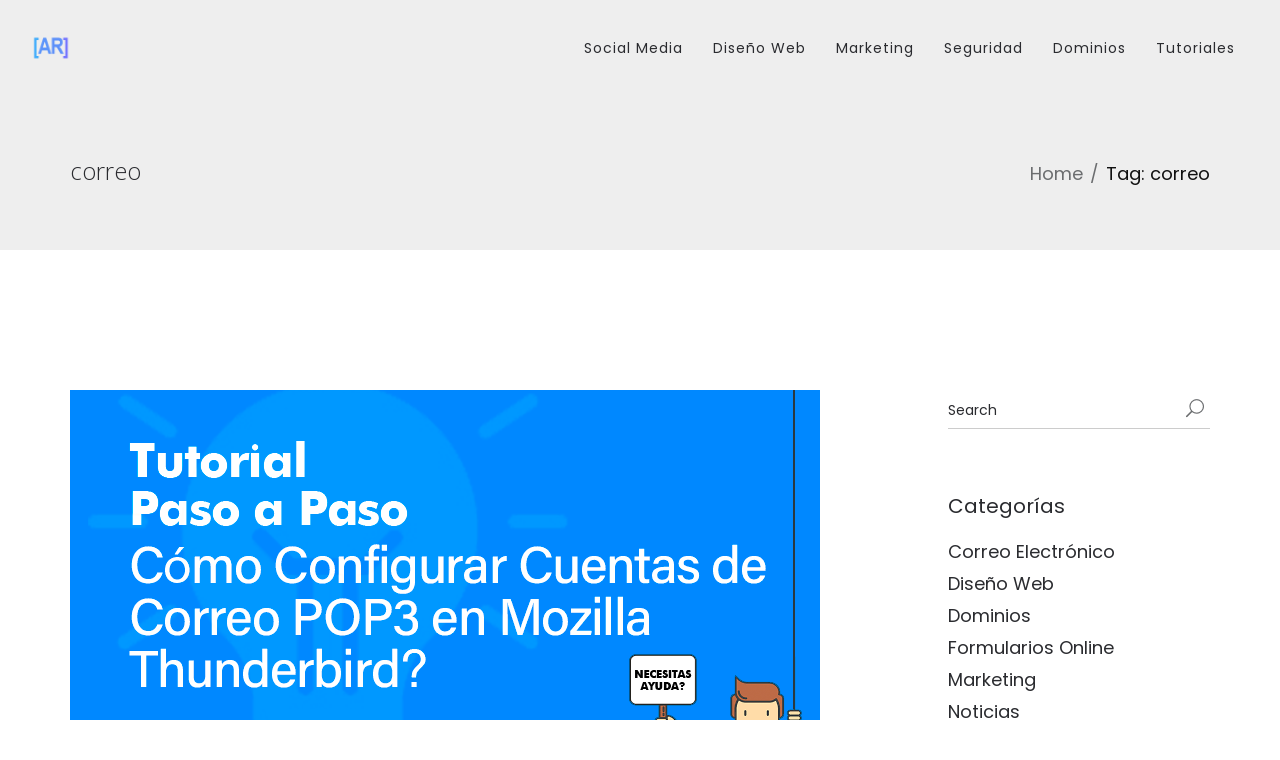

--- FILE ---
content_type: text/html; charset=UTF-8
request_url: https://blog.argentinareseller.com/tag/correo/
body_size: 16572
content:
<!DOCTYPE html>
<html lang="es">
<head>
<meta charset="UTF-8" />
<meta name="viewport" content="initial-scale=1, width=device-width" />
<link rel="profile" href="http://gmpg.org/xfn/11" />
<link rel="pingback" href="https://blog.argentinareseller.com/xmlrpc.php" />
<title>correo &#8211; Argentinareseller</title>
                        <script>
                            /* You can add more configuration options to webfontloader by previously defining the WebFontConfig with your options */
                            if ( typeof WebFontConfig === "undefined" ) {
                                WebFontConfig = new Object();
                            }
                            WebFontConfig['google'] = {families: ['Open+Sans:300,400,600,700,800,300italic,400italic,600italic,700italic,800italic']};

                            (function() {
                                var wf = document.createElement( 'script' );
                                wf.src = 'https://ajax.googleapis.com/ajax/libs/webfont/1.5.3/webfont.js';
                                wf.type = 'text/javascript';
                                wf.async = 'true';
                                var s = document.getElementsByTagName( 'script' )[0];
                                s.parentNode.insertBefore( wf, s );
                            })();
                        </script>
                        <meta name='robots' content='max-image-preview:large' />
<link rel='dns-prefetch' href='//fonts.googleapis.com' />
<link rel="alternate" type="application/rss+xml" title="Argentinareseller &raquo; Feed" href="https://blog.argentinareseller.com/feed/" />
<link rel="alternate" type="application/rss+xml" title="Argentinareseller &raquo; Feed de los comentarios" href="https://blog.argentinareseller.com/comments/feed/" />
<link rel="alternate" type="application/rss+xml" title="Argentinareseller &raquo; Etiqueta correo del feed" href="https://blog.argentinareseller.com/tag/correo/feed/" />
<style id='wp-img-auto-sizes-contain-inline-css' type='text/css'>
img:is([sizes=auto i],[sizes^="auto," i]){contain-intrinsic-size:3000px 1500px}
/*# sourceURL=wp-img-auto-sizes-contain-inline-css */
</style>
<style id='wp-emoji-styles-inline-css' type='text/css'>

	img.wp-smiley, img.emoji {
		display: inline !important;
		border: none !important;
		box-shadow: none !important;
		height: 1em !important;
		width: 1em !important;
		margin: 0 0.07em !important;
		vertical-align: -0.1em !important;
		background: none !important;
		padding: 0 !important;
	}
/*# sourceURL=wp-emoji-styles-inline-css */
</style>
<style id='wp-block-library-inline-css' type='text/css'>
:root{--wp-block-synced-color:#7a00df;--wp-block-synced-color--rgb:122,0,223;--wp-bound-block-color:var(--wp-block-synced-color);--wp-editor-canvas-background:#ddd;--wp-admin-theme-color:#007cba;--wp-admin-theme-color--rgb:0,124,186;--wp-admin-theme-color-darker-10:#006ba1;--wp-admin-theme-color-darker-10--rgb:0,107,160.5;--wp-admin-theme-color-darker-20:#005a87;--wp-admin-theme-color-darker-20--rgb:0,90,135;--wp-admin-border-width-focus:2px}@media (min-resolution:192dpi){:root{--wp-admin-border-width-focus:1.5px}}.wp-element-button{cursor:pointer}:root .has-very-light-gray-background-color{background-color:#eee}:root .has-very-dark-gray-background-color{background-color:#313131}:root .has-very-light-gray-color{color:#eee}:root .has-very-dark-gray-color{color:#313131}:root .has-vivid-green-cyan-to-vivid-cyan-blue-gradient-background{background:linear-gradient(135deg,#00d084,#0693e3)}:root .has-purple-crush-gradient-background{background:linear-gradient(135deg,#34e2e4,#4721fb 50%,#ab1dfe)}:root .has-hazy-dawn-gradient-background{background:linear-gradient(135deg,#faaca8,#dad0ec)}:root .has-subdued-olive-gradient-background{background:linear-gradient(135deg,#fafae1,#67a671)}:root .has-atomic-cream-gradient-background{background:linear-gradient(135deg,#fdd79a,#004a59)}:root .has-nightshade-gradient-background{background:linear-gradient(135deg,#330968,#31cdcf)}:root .has-midnight-gradient-background{background:linear-gradient(135deg,#020381,#2874fc)}:root{--wp--preset--font-size--normal:16px;--wp--preset--font-size--huge:42px}.has-regular-font-size{font-size:1em}.has-larger-font-size{font-size:2.625em}.has-normal-font-size{font-size:var(--wp--preset--font-size--normal)}.has-huge-font-size{font-size:var(--wp--preset--font-size--huge)}.has-text-align-center{text-align:center}.has-text-align-left{text-align:left}.has-text-align-right{text-align:right}.has-fit-text{white-space:nowrap!important}#end-resizable-editor-section{display:none}.aligncenter{clear:both}.items-justified-left{justify-content:flex-start}.items-justified-center{justify-content:center}.items-justified-right{justify-content:flex-end}.items-justified-space-between{justify-content:space-between}.screen-reader-text{border:0;clip-path:inset(50%);height:1px;margin:-1px;overflow:hidden;padding:0;position:absolute;width:1px;word-wrap:normal!important}.screen-reader-text:focus{background-color:#ddd;clip-path:none;color:#444;display:block;font-size:1em;height:auto;left:5px;line-height:normal;padding:15px 23px 14px;text-decoration:none;top:5px;width:auto;z-index:100000}html :where(.has-border-color){border-style:solid}html :where([style*=border-top-color]){border-top-style:solid}html :where([style*=border-right-color]){border-right-style:solid}html :where([style*=border-bottom-color]){border-bottom-style:solid}html :where([style*=border-left-color]){border-left-style:solid}html :where([style*=border-width]){border-style:solid}html :where([style*=border-top-width]){border-top-style:solid}html :where([style*=border-right-width]){border-right-style:solid}html :where([style*=border-bottom-width]){border-bottom-style:solid}html :where([style*=border-left-width]){border-left-style:solid}html :where(img[class*=wp-image-]){height:auto;max-width:100%}:where(figure){margin:0 0 1em}html :where(.is-position-sticky){--wp-admin--admin-bar--position-offset:var(--wp-admin--admin-bar--height,0px)}@media screen and (max-width:600px){html :where(.is-position-sticky){--wp-admin--admin-bar--position-offset:0px}}

/*# sourceURL=wp-block-library-inline-css */
</style><style id='global-styles-inline-css' type='text/css'>
:root{--wp--preset--aspect-ratio--square: 1;--wp--preset--aspect-ratio--4-3: 4/3;--wp--preset--aspect-ratio--3-4: 3/4;--wp--preset--aspect-ratio--3-2: 3/2;--wp--preset--aspect-ratio--2-3: 2/3;--wp--preset--aspect-ratio--16-9: 16/9;--wp--preset--aspect-ratio--9-16: 9/16;--wp--preset--color--black: #000000;--wp--preset--color--cyan-bluish-gray: #abb8c3;--wp--preset--color--white: #ffffff;--wp--preset--color--pale-pink: #f78da7;--wp--preset--color--vivid-red: #cf2e2e;--wp--preset--color--luminous-vivid-orange: #ff6900;--wp--preset--color--luminous-vivid-amber: #fcb900;--wp--preset--color--light-green-cyan: #7bdcb5;--wp--preset--color--vivid-green-cyan: #00d084;--wp--preset--color--pale-cyan-blue: #8ed1fc;--wp--preset--color--vivid-cyan-blue: #0693e3;--wp--preset--color--vivid-purple: #9b51e0;--wp--preset--gradient--vivid-cyan-blue-to-vivid-purple: linear-gradient(135deg,rgb(6,147,227) 0%,rgb(155,81,224) 100%);--wp--preset--gradient--light-green-cyan-to-vivid-green-cyan: linear-gradient(135deg,rgb(122,220,180) 0%,rgb(0,208,130) 100%);--wp--preset--gradient--luminous-vivid-amber-to-luminous-vivid-orange: linear-gradient(135deg,rgb(252,185,0) 0%,rgb(255,105,0) 100%);--wp--preset--gradient--luminous-vivid-orange-to-vivid-red: linear-gradient(135deg,rgb(255,105,0) 0%,rgb(207,46,46) 100%);--wp--preset--gradient--very-light-gray-to-cyan-bluish-gray: linear-gradient(135deg,rgb(238,238,238) 0%,rgb(169,184,195) 100%);--wp--preset--gradient--cool-to-warm-spectrum: linear-gradient(135deg,rgb(74,234,220) 0%,rgb(151,120,209) 20%,rgb(207,42,186) 40%,rgb(238,44,130) 60%,rgb(251,105,98) 80%,rgb(254,248,76) 100%);--wp--preset--gradient--blush-light-purple: linear-gradient(135deg,rgb(255,206,236) 0%,rgb(152,150,240) 100%);--wp--preset--gradient--blush-bordeaux: linear-gradient(135deg,rgb(254,205,165) 0%,rgb(254,45,45) 50%,rgb(107,0,62) 100%);--wp--preset--gradient--luminous-dusk: linear-gradient(135deg,rgb(255,203,112) 0%,rgb(199,81,192) 50%,rgb(65,88,208) 100%);--wp--preset--gradient--pale-ocean: linear-gradient(135deg,rgb(255,245,203) 0%,rgb(182,227,212) 50%,rgb(51,167,181) 100%);--wp--preset--gradient--electric-grass: linear-gradient(135deg,rgb(202,248,128) 0%,rgb(113,206,126) 100%);--wp--preset--gradient--midnight: linear-gradient(135deg,rgb(2,3,129) 0%,rgb(40,116,252) 100%);--wp--preset--font-size--small: 13px;--wp--preset--font-size--medium: 20px;--wp--preset--font-size--large: 36px;--wp--preset--font-size--x-large: 42px;--wp--preset--spacing--20: 0.44rem;--wp--preset--spacing--30: 0.67rem;--wp--preset--spacing--40: 1rem;--wp--preset--spacing--50: 1.5rem;--wp--preset--spacing--60: 2.25rem;--wp--preset--spacing--70: 3.38rem;--wp--preset--spacing--80: 5.06rem;--wp--preset--shadow--natural: 6px 6px 9px rgba(0, 0, 0, 0.2);--wp--preset--shadow--deep: 12px 12px 50px rgba(0, 0, 0, 0.4);--wp--preset--shadow--sharp: 6px 6px 0px rgba(0, 0, 0, 0.2);--wp--preset--shadow--outlined: 6px 6px 0px -3px rgb(255, 255, 255), 6px 6px rgb(0, 0, 0);--wp--preset--shadow--crisp: 6px 6px 0px rgb(0, 0, 0);}:where(.is-layout-flex){gap: 0.5em;}:where(.is-layout-grid){gap: 0.5em;}body .is-layout-flex{display: flex;}.is-layout-flex{flex-wrap: wrap;align-items: center;}.is-layout-flex > :is(*, div){margin: 0;}body .is-layout-grid{display: grid;}.is-layout-grid > :is(*, div){margin: 0;}:where(.wp-block-columns.is-layout-flex){gap: 2em;}:where(.wp-block-columns.is-layout-grid){gap: 2em;}:where(.wp-block-post-template.is-layout-flex){gap: 1.25em;}:where(.wp-block-post-template.is-layout-grid){gap: 1.25em;}.has-black-color{color: var(--wp--preset--color--black) !important;}.has-cyan-bluish-gray-color{color: var(--wp--preset--color--cyan-bluish-gray) !important;}.has-white-color{color: var(--wp--preset--color--white) !important;}.has-pale-pink-color{color: var(--wp--preset--color--pale-pink) !important;}.has-vivid-red-color{color: var(--wp--preset--color--vivid-red) !important;}.has-luminous-vivid-orange-color{color: var(--wp--preset--color--luminous-vivid-orange) !important;}.has-luminous-vivid-amber-color{color: var(--wp--preset--color--luminous-vivid-amber) !important;}.has-light-green-cyan-color{color: var(--wp--preset--color--light-green-cyan) !important;}.has-vivid-green-cyan-color{color: var(--wp--preset--color--vivid-green-cyan) !important;}.has-pale-cyan-blue-color{color: var(--wp--preset--color--pale-cyan-blue) !important;}.has-vivid-cyan-blue-color{color: var(--wp--preset--color--vivid-cyan-blue) !important;}.has-vivid-purple-color{color: var(--wp--preset--color--vivid-purple) !important;}.has-black-background-color{background-color: var(--wp--preset--color--black) !important;}.has-cyan-bluish-gray-background-color{background-color: var(--wp--preset--color--cyan-bluish-gray) !important;}.has-white-background-color{background-color: var(--wp--preset--color--white) !important;}.has-pale-pink-background-color{background-color: var(--wp--preset--color--pale-pink) !important;}.has-vivid-red-background-color{background-color: var(--wp--preset--color--vivid-red) !important;}.has-luminous-vivid-orange-background-color{background-color: var(--wp--preset--color--luminous-vivid-orange) !important;}.has-luminous-vivid-amber-background-color{background-color: var(--wp--preset--color--luminous-vivid-amber) !important;}.has-light-green-cyan-background-color{background-color: var(--wp--preset--color--light-green-cyan) !important;}.has-vivid-green-cyan-background-color{background-color: var(--wp--preset--color--vivid-green-cyan) !important;}.has-pale-cyan-blue-background-color{background-color: var(--wp--preset--color--pale-cyan-blue) !important;}.has-vivid-cyan-blue-background-color{background-color: var(--wp--preset--color--vivid-cyan-blue) !important;}.has-vivid-purple-background-color{background-color: var(--wp--preset--color--vivid-purple) !important;}.has-black-border-color{border-color: var(--wp--preset--color--black) !important;}.has-cyan-bluish-gray-border-color{border-color: var(--wp--preset--color--cyan-bluish-gray) !important;}.has-white-border-color{border-color: var(--wp--preset--color--white) !important;}.has-pale-pink-border-color{border-color: var(--wp--preset--color--pale-pink) !important;}.has-vivid-red-border-color{border-color: var(--wp--preset--color--vivid-red) !important;}.has-luminous-vivid-orange-border-color{border-color: var(--wp--preset--color--luminous-vivid-orange) !important;}.has-luminous-vivid-amber-border-color{border-color: var(--wp--preset--color--luminous-vivid-amber) !important;}.has-light-green-cyan-border-color{border-color: var(--wp--preset--color--light-green-cyan) !important;}.has-vivid-green-cyan-border-color{border-color: var(--wp--preset--color--vivid-green-cyan) !important;}.has-pale-cyan-blue-border-color{border-color: var(--wp--preset--color--pale-cyan-blue) !important;}.has-vivid-cyan-blue-border-color{border-color: var(--wp--preset--color--vivid-cyan-blue) !important;}.has-vivid-purple-border-color{border-color: var(--wp--preset--color--vivid-purple) !important;}.has-vivid-cyan-blue-to-vivid-purple-gradient-background{background: var(--wp--preset--gradient--vivid-cyan-blue-to-vivid-purple) !important;}.has-light-green-cyan-to-vivid-green-cyan-gradient-background{background: var(--wp--preset--gradient--light-green-cyan-to-vivid-green-cyan) !important;}.has-luminous-vivid-amber-to-luminous-vivid-orange-gradient-background{background: var(--wp--preset--gradient--luminous-vivid-amber-to-luminous-vivid-orange) !important;}.has-luminous-vivid-orange-to-vivid-red-gradient-background{background: var(--wp--preset--gradient--luminous-vivid-orange-to-vivid-red) !important;}.has-very-light-gray-to-cyan-bluish-gray-gradient-background{background: var(--wp--preset--gradient--very-light-gray-to-cyan-bluish-gray) !important;}.has-cool-to-warm-spectrum-gradient-background{background: var(--wp--preset--gradient--cool-to-warm-spectrum) !important;}.has-blush-light-purple-gradient-background{background: var(--wp--preset--gradient--blush-light-purple) !important;}.has-blush-bordeaux-gradient-background{background: var(--wp--preset--gradient--blush-bordeaux) !important;}.has-luminous-dusk-gradient-background{background: var(--wp--preset--gradient--luminous-dusk) !important;}.has-pale-ocean-gradient-background{background: var(--wp--preset--gradient--pale-ocean) !important;}.has-electric-grass-gradient-background{background: var(--wp--preset--gradient--electric-grass) !important;}.has-midnight-gradient-background{background: var(--wp--preset--gradient--midnight) !important;}.has-small-font-size{font-size: var(--wp--preset--font-size--small) !important;}.has-medium-font-size{font-size: var(--wp--preset--font-size--medium) !important;}.has-large-font-size{font-size: var(--wp--preset--font-size--large) !important;}.has-x-large-font-size{font-size: var(--wp--preset--font-size--x-large) !important;}
/*# sourceURL=global-styles-inline-css */
</style>

<style id='classic-theme-styles-inline-css' type='text/css'>
/*! This file is auto-generated */
.wp-block-button__link{color:#fff;background-color:#32373c;border-radius:9999px;box-shadow:none;text-decoration:none;padding:calc(.667em + 2px) calc(1.333em + 2px);font-size:1.125em}.wp-block-file__button{background:#32373c;color:#fff;text-decoration:none}
/*# sourceURL=/wp-includes/css/classic-themes.min.css */
</style>
<link rel='stylesheet' id='kk-star-ratings-css' href='https://blog.argentinareseller.com/wp-content/plugins/kk-star-ratings/src/core/public/css/kk-star-ratings.min.css?ver=5.4.10.3' type='text/css' media='all' />
<link rel='stylesheet' id='cms-plugin-stylesheet-css' href='https://blog.argentinareseller.com/wp-content/plugins/cmssuperheroes/assets/css/cms-style.css?ver=f7b9ac82d4c4f34f5dac4e4a33ef2fec' type='text/css' media='all' />
<link rel='stylesheet' id='mashsb-styles-css' href='https://blog.argentinareseller.com/wp-content/plugins/mashsharer/assets/css/mashsb.min.css?ver=4.0.47' type='text/css' media='all' />
<style id='mashsb-styles-inline-css' type='text/css'>
.mashsb-count {color:#cccccc;}@media only screen and (min-width:568px){.mashsb-buttons a {min-width: 177px;}}
/*# sourceURL=mashsb-styles-inline-css */
</style>
<link rel='stylesheet' id='ppress-frontend-css' href='https://blog.argentinareseller.com/wp-content/plugins/wp-user-avatar/assets/css/frontend.min.css?ver=4.16.8' type='text/css' media='all' />
<link rel='stylesheet' id='ppress-flatpickr-css' href='https://blog.argentinareseller.com/wp-content/plugins/wp-user-avatar/assets/flatpickr/flatpickr.min.css?ver=4.16.8' type='text/css' media='all' />
<link rel='stylesheet' id='ppress-select2-css' href='https://blog.argentinareseller.com/wp-content/plugins/wp-user-avatar/assets/select2/select2.min.css?ver=f7b9ac82d4c4f34f5dac4e4a33ef2fec' type='text/css' media='all' />
<link rel='stylesheet' id='ez-toc-css' href='https://blog.argentinareseller.com/wp-content/plugins/easy-table-of-contents/assets/css/screen.min.css?ver=2.0.79.2' type='text/css' media='all' />
<style id='ez-toc-inline-css' type='text/css'>
div#ez-toc-container .ez-toc-title {font-size: 120%;}div#ez-toc-container .ez-toc-title {font-weight: 500;}div#ez-toc-container ul li , div#ez-toc-container ul li a {font-size: 95%;}div#ez-toc-container ul li , div#ez-toc-container ul li a {font-weight: 500;}div#ez-toc-container nav ul ul li {font-size: 90%;}.ez-toc-box-title {font-weight: bold; margin-bottom: 10px; text-align: center; text-transform: uppercase; letter-spacing: 1px; color: #666; padding-bottom: 5px;position:absolute;top:-4%;left:5%;background-color: inherit;transition: top 0.3s ease;}.ez-toc-box-title.toc-closed {top:-25%;}
/*# sourceURL=ez-toc-inline-css */
</style>
<link rel='stylesheet' id='wp-elementy-monserrat-css' href='https://fonts.googleapis.com/css?family=Montserrat%3A400%2C700&#038;ver=f7b9ac82d4c4f34f5dac4e4a33ef2fec' type='text/css' media='all' />
<link rel='stylesheet' id='wp-elementy-poppins-css' href='https://fonts.googleapis.com/css?family=Poppins%3A400%2C300%2C500%2C600%2C700&#038;ver=f7b9ac82d4c4f34f5dac4e4a33ef2fec' type='text/css' media='all' />
<link rel='stylesheet' id='wp-elementy-josefin-css' href='https://fonts.googleapis.com/css?family=Josefin+Sans%3A400%2C300%2C300italic%2C400italic%2C600%2C600italic%2C700%2C700italic&#038;ver=f7b9ac82d4c4f34f5dac4e4a33ef2fec' type='text/css' media='all' />
<link rel='stylesheet' id='custom-dynamic-css' href='https://blog.argentinareseller.com/wp-content/themes/wp-elementy/assets/css/custom-dynamic.css?ver=f7b9ac82d4c4f34f5dac4e4a33ef2fec' type='text/css' media='all' />
<style id='custom-dynamic-inline-css' type='text/css'>
.footer-bottom-2 .footer-bottom-wrap {border-top-style: solid;border-top-width: 1px;}
/*# sourceURL=custom-dynamic-inline-css */
</style>
<link rel='stylesheet' id='bootstrap-css' href='https://blog.argentinareseller.com/wp-content/themes/wp-elementy/assets/css/bootstrap.min.css?ver=3.3.2' type='text/css' media='all' />
<link rel='stylesheet' id='font-awesome-css' href='https://blog.argentinareseller.com/wp-content/themes/wp-elementy/assets/css/font-awesome.min.css?ver=4.3.0' type='text/css' media='all' />
<link rel='stylesheet' id='elementy-font-icon-css' href='https://blog.argentinareseller.com/wp-content/themes/wp-elementy/assets/css/fonts-icon.css?ver=20121010' type='text/css' media='all' />
<link rel='stylesheet' id='owl-carousel-css' href='https://blog.argentinareseller.com/wp-content/themes/wp-elementy/assets/css/owl.carousel.min.css?ver=2.0.0' type='text/css' media='all' />
<link rel='stylesheet' id='wp-elementy-animate-css' href='https://blog.argentinareseller.com/wp-content/themes/wp-elementy/assets/css/animate.min.css?ver=1.0.0' type='text/css' media='all' />
<link rel='stylesheet' id='text-rotator-css' href='https://blog.argentinareseller.com/wp-content/themes/wp-elementy/assets/css/text-rotator.css?ver=1.0.0' type='text/css' media='all' />
<link rel='stylesheet' id='wp-elementy-style-css' href='https://blog.argentinareseller.com/wp-content/themes/wp-elementy/style.css?ver=f7b9ac82d4c4f34f5dac4e4a33ef2fec' type='text/css' media='all' />
<link rel='stylesheet' id='wp-elementy-static-css' href='https://blog.argentinareseller.com/wp-content/themes/wp-elementy/assets/css/static.css?ver=1.0.0' type='text/css' media='all' />
<link rel='stylesheet' id='wp-elementy-child-css' href='https://blog.argentinareseller.com/wp-content/themes/wp-elementy/style.css?ver=f7b9ac82d4c4f34f5dac4e4a33ef2fec' type='text/css' media='all' />
<link rel='stylesheet' id='wp-elementy-option-default-css' href='https://blog.argentinareseller.com/wp-content/themes/wp-elementy/assets/css/option-default.css?ver=1.0.0' type='text/css' media='all' />
<link rel='stylesheet' id='newsletter-css' href='https://blog.argentinareseller.com/wp-content/plugins/newsletter/style.css?ver=9.1.0' type='text/css' media='all' />
<link rel='stylesheet' id='mm-compiled-options-mobmenu-css' href='https://blog.argentinareseller.com/wp-content/uploads/dynamic-mobmenu.css?ver=2.8.8-907' type='text/css' media='all' />
<link rel='stylesheet' id='mm-google-webfont-open-sans-css' href='//fonts.googleapis.com/css?family=Open+Sans%3Ainherit%2C400&#038;subset=latin%2Clatin-ext&#038;ver=f7b9ac82d4c4f34f5dac4e4a33ef2fec' type='text/css' media='all' />
<link rel='stylesheet' id='cssmobmenu-icons-css' href='https://blog.argentinareseller.com/wp-content/plugins/mobile-menu/includes/css/mobmenu-icons.css?ver=f7b9ac82d4c4f34f5dac4e4a33ef2fec' type='text/css' media='all' />
<link rel='stylesheet' id='cssmobmenu-css' href='https://blog.argentinareseller.com/wp-content/plugins/mobile-menu/includes/css/mobmenu.css?ver=2.8.8' type='text/css' media='all' />
<script type="text/javascript" src="https://blog.argentinareseller.com/wp-includes/js/jquery/jquery.min.js?ver=3.7.1" id="jquery-core-js"></script>
<script type="text/javascript" src="https://blog.argentinareseller.com/wp-includes/js/jquery/jquery-migrate.min.js?ver=3.4.1" id="jquery-migrate-js"></script>
<script type="text/javascript" src="https://blog.argentinareseller.com/wp-content/plugins/wp-user-avatar/assets/flatpickr/flatpickr.min.js?ver=4.16.8" id="ppress-flatpickr-js"></script>
<script type="text/javascript" src="https://blog.argentinareseller.com/wp-content/plugins/wp-user-avatar/assets/select2/select2.min.js?ver=4.16.8" id="ppress-select2-js"></script>
<script type="text/javascript" src="https://blog.argentinareseller.com/wp-content/plugins/cmssuperheroes/assets/js/waypoints.min.js?ver=f7b9ac82d4c4f34f5dac4e4a33ef2fec" id="waypoints-js"></script>
<script type="text/javascript" src="https://blog.argentinareseller.com/wp-content/themes/wp-elementy/assets/js/plugins.min.js?ver=1.0.0" id="plugins.min.js-js"></script>
<script type="text/javascript" src="https://blog.argentinareseller.com/wp-content/plugins/mobile-menu/includes/js/mobmenu.js?ver=2.8.8" id="mobmenujs-js"></script>
<link rel="https://api.w.org/" href="https://blog.argentinareseller.com/wp-json/" /><link rel="alternate" title="JSON" type="application/json" href="https://blog.argentinareseller.com/wp-json/wp/v2/tags/677" /><link rel="EditURI" type="application/rsd+xml" title="RSD" href="https://blog.argentinareseller.com/xmlrpc.php?rsd" />

<style type="text/css"></style><style type="text/css">.footer-bottom-2 a {
    font-size: 15px;
}</style><style type="text/css">.indent-header {background-color: ;}

            .main-navigation .menu-main-menu > li > a {padding-top: 21px;}
             .affix .main-navigation .menu-main-menu > li > a {padding-top: 7px;}
             .header-search-cart {padding-top: 26px;}
             .affix .header-search-cart {padding-top: 6px;}
             .cd-search {height: 100px;}
             .affix .cd-search {height: 60px;}
            @media screen and (min-width: 1025px) {
                
                .indent-header {padding-top: 93px;}
                .indent-header.affix-indent {padding-top: 60px;}
            }
          </style><meta name="generator" content="Powered by WPBakery Page Builder - drag and drop page builder for WordPress."/>
<style type="text/css" id="custom-background-css">
body.custom-background { background-color: #ffffff; }
</style>
	<link rel="icon" href="https://blog.argentinareseller.com/wp-content/uploads/2024/10/logo-AR-perfil-facebook-150x150.png" sizes="32x32" />
<link rel="icon" href="https://blog.argentinareseller.com/wp-content/uploads/2024/10/logo-AR-perfil-facebook.png" sizes="192x192" />
<link rel="apple-touch-icon" href="https://blog.argentinareseller.com/wp-content/uploads/2024/10/logo-AR-perfil-facebook.png" />
<meta name="msapplication-TileImage" content="https://blog.argentinareseller.com/wp-content/uploads/2024/10/logo-AR-perfil-facebook.png" />
		<style type="text/css" id="wp-custom-css">
			.copyright-wrap a{
	font-size: 12px;
}
.cshero-footer-top-2 {
    background-color: #eeeeee !important;
}
.footer-bottom-2 a {
    color: #000 !important;
}
.cshero-footer-top-2 {
    color: #000 !important;
}
ol, ul {
    font-size: 22px;
    color: #000;
}
ol, li {
    font-size: 22px;
    color: #000;
}
li {
    font-size: 18px;
    color: #6b6d6f;
}
.blog-main-posts .entry-title {
    font-size: 30px;
}
.pagination {
    margin: 50px 0;
}
.blog-main-posts .entry-title {
    line-height: 40px;
		font-size: 35px;
}
h1 {
    margin: 30px 0 10px 0;
}
#cshero-menu-mobile{
    display:none;
}
.aligncenter {
    margin: 0px auto !important;
}

/* Estilo para texto tipo código en línea */
.codigo {
    font-family: 'Courier New', Courier, monospace;
    background-color: #f4f4f4;
    color: #d63384; /* Color de texto tipo código */
    padding: 0.2em 0.4em;
    border-radius: 4px;
    font-size: 1rem;
    word-wrap: break-word; /* Permite el ajuste de palabras largas */
}

/* Estilo para bloques de código */
.code-block {
    font-family: 'Courier New', Courier, monospace;
    background-color: #2d2d2d;
    color: #f8f8f2;
    padding: 1rem;
    border-radius: 8px;
    overflow-x: auto; /* Agrega desplazamiento horizontal */
    white-space: pre-wrap; /* Permite que el texto se ajuste en varias líneas */
    line-height: 1.6;
    font-size: 1rem;
    margin: 1rem 0;
    word-wrap: break-word; /* Ajusta palabras largas */
}


/* Responsividad */
@media (max-width: 768px) {
    /* Ajustes para tablets y dispositivos medianos */
    .codigo {
        font-size: 0.95rem;
    }

    .code-block {
        font-size: 0.95rem;
        padding: 0.8rem;
    }
}

@media (max-width: 480px) {
    /* Ajustes para móviles */
    body {
        padding: 0.5rem;
    }

    .codigo {
        font-size: 0.9rem;
        padding: 0.15em 0.3em;
    }

    .code-block {
        font-size: 0.9rem;
        padding: 0.5rem;
    }
}		</style>
		<style type="text/css" title="dynamic-css" class="options-output">.cshero-header-logo img{height:42px;}.page-title{background-repeat:no-repeat;background-size:cover;background-attachment:fixed;background-position:center top;}.page-title #page-title-text h1{opacity: 1;visibility: visible;-webkit-transition: opacity 0.24s ease-in-out;-moz-transition: opacity 0.24s ease-in-out;transition: opacity 0.24s ease-in-out;}.wf-loading .page-title #page-title-text h1,{opacity: 0;}.ie.wf-loading .page-title #page-title-text h1,{visibility: hidden;}a{color:#2a2b2f;}a:hover{color:#6b6d6f;}body{font-family:"Open Sans";line-height:32px;font-weight:normal;font-style:normal;color:#6b6d6f;font-size:18px;opacity: 1;visibility: visible;-webkit-transition: opacity 0.24s ease-in-out;-moz-transition: opacity 0.24s ease-in-out;transition: opacity 0.24s ease-in-out;}.wf-loading body,{opacity: 0;}.ie.wf-loading body,{visibility: hidden;}body h1{font-family:"Open Sans";line-height:45px;font-weight:normal;font-style:normal;color:#2a2b2f;font-size:30px;opacity: 1;visibility: visible;-webkit-transition: opacity 0.24s ease-in-out;-moz-transition: opacity 0.24s ease-in-out;transition: opacity 0.24s ease-in-out;}.wf-loading body h1,{opacity: 0;}.ie.wf-loading body h1,{visibility: hidden;}body h2{font-family:"Open Sans";line-height:32px;font-weight:normal;font-style:normal;color:#2a2b2f;font-size:30px;opacity: 1;visibility: visible;-webkit-transition: opacity 0.24s ease-in-out;-moz-transition: opacity 0.24s ease-in-out;transition: opacity 0.24s ease-in-out;}.wf-loading body h2,{opacity: 0;}.ie.wf-loading body h2,{visibility: hidden;}body h3{font-family:"Open Sans";line-height:33px;font-weight:normal;font-style:normal;color:#2a2b2f;font-size:23px;opacity: 1;visibility: visible;-webkit-transition: opacity 0.24s ease-in-out;-moz-transition: opacity 0.24s ease-in-out;transition: opacity 0.24s ease-in-out;}.wf-loading body h3,{opacity: 0;}.ie.wf-loading body h3,{visibility: hidden;}body h4{font-family:"Open Sans";line-height:25px;font-weight:normal;font-style:normal;color:#2a2b2f;font-size:20px;opacity: 1;visibility: visible;-webkit-transition: opacity 0.24s ease-in-out;-moz-transition: opacity 0.24s ease-in-out;transition: opacity 0.24s ease-in-out;}.wf-loading body h4,{opacity: 0;}.ie.wf-loading body h4,{visibility: hidden;}body h5{font-family:"Open Sans";line-height:25px;font-weight:normal;font-style:normal;color:#2a2b2f;font-size:14px;opacity: 1;visibility: visible;-webkit-transition: opacity 0.24s ease-in-out;-moz-transition: opacity 0.24s ease-in-out;transition: opacity 0.24s ease-in-out;}.wf-loading body h5,{opacity: 0;}.ie.wf-loading body h5,{visibility: hidden;}body h6{font-family:"Open Sans";line-height:18px;font-weight:normal;font-style:normal;color:#2a2b2f;font-size:18px;opacity: 1;visibility: visible;-webkit-transition: opacity 0.24s ease-in-out;-moz-transition: opacity 0.24s ease-in-out;transition: opacity 0.24s ease-in-out;}.wf-loading body h6,{opacity: 0;}.ie.wf-loading body h6,{visibility: hidden;}.cshero-footer-top-1{background-color:#fff;}.cshero-footer-top-1 .cshero-footer-top{padding-top:80px;padding-bottom:45px;}.cshero-footer-top-1{color:#6b6d6f;}.cshero-footer-top-1 a{color:#6b6d6f;}.cshero-footer-top-1 a:hover{color:#101010;}.cshero-footer-top-1 a:active{color:#101010;}.footer-bottom-1 .footer-bottom-wrap{padding-top:30px;padding-bottom:30px;}.footer-bottom-1 .footer-bottom-wrap{border-top:1px solid #eee;}.footer-bottom-1{color:#6b6d6f;}.cshero-footer-top-2{background-color:#303236;}.cshero-footer-top-2 .cshero-footer-top{padding-top:80px;padding-bottom:45px;}.cshero-footer-top-2 .widget .wg-title{color:#ffffff;}.footer-bottom-2 .footer-bottom-wrap{padding-top:30px;padding-bottom:30px;}.footer-bottom-1{color:#6b6d6f;}.footer-bottom-2 a{color:#6b6d6f;}.footer-bottom-2 a:hover{color:#fff;}.footer-bottom-2 a:active{color:#fff;}.cshero-footer-top-3{background-color:#eee;}.cshero-footer-top-3{padding-top:100px;padding-bottom:100px;}.cshero-footer-top-3{color:#2a2b2f;}.cshero-footer-top-3 a{color:#2a2b2f;}.cshero-footer-top-3 a:hover{color:#97999c;}.cshero-footer-top-3 a:active{color:#97999c;}</style><noscript><style> .wpb_animate_when_almost_visible { opacity: 1; }</style></noscript></head>
<body class="archive tag tag-correo tag-677 custom-background wp-theme-wp-elementy  opt-header-boxed mob-menu-slideout-over wpb-js-composer js-comp-ver-6.7.0 vc_responsive">
<div id="page" class="hfeed site">
	<header id="masthead" class="site-header">
		
<div id="cshero-header" class="cshero-main-header header-sticky">
        
    <div class="container-m-30 clearfix">
        <div id="cshero-header-logo" class="cshero-header-logo pull-left">
                        <a class="main-logo-wrap" href="https://blog.argentinareseller.com/">
                <img class="main-logo" src="https://blog.argentinareseller.com/wp-content/uploads/2024/10/logo-AR-perfil-facebook.png" >
                <img class="sticky-logo hidden" src="https://blog.argentinareseller.com/wp-content/uploads/2024/10/logo-AR-perfil-facebook.png" >
                <img class="sticky-scroll-logo hidden" src="https://blog.argentinareseller.com/wp-content/uploads/2024/10/logo-AR-perfil-facebook.png" >
            </a>
                    <button type="button" class="navbar-toggle btn-navbar collapsed" data-toggle="collapse" data-target="#site-navigation" id="cshero-menu-mobile">
                <span aria-hidden="true" class="icon_menu hamb-mob-icon"></span>
            </button>
            <div class="cshero-header-cart-search cms-in-phone">
                
    <div class="widget_cart_search_wrap">
        <div class="header-search-cart clearfix">
        
                                            </div>
        
        <div id="cd-search371" class="widget_searchform_content cd-search">
            <form method="get" action="https://blog.argentinareseller.com/">
                <input type="text" class="search-head" value="" name="s" placeholder="Search..." />
                            </form>
        </div>
    </div>
                </div>
        </div><!-- #site-logo -->
    </div>
    <div class="main-menu-container">
        <div class="container-m-30 clearfix">
            <div id="cshero-header-navigation" class="cshero-header-navigation pull-right">
                <div class="cshero-header-cart-search cms-in-desktop">
                    
    <div class="widget_cart_search_wrap">
        <div class="header-search-cart clearfix">
        
                                            </div>
        
        <div id="cd-search813" class="widget_searchform_content cd-search">
            <form method="get" action="https://blog.argentinareseller.com/">
                <input type="text" class="search-head" value="" name="s" placeholder="Search..." />
                            </form>
        </div>
    </div>
                    </div>
                <nav id="site-navigation" class="main-navigation collapse">
                    <div class="menu-header-container"><ul id="menu-main-menu" class="nav-menu menu-main-menu"><li id="menu-item-703" class="menu-item menu-item-type-taxonomy menu-item-object-category menu-item-703"><a href="https://blog.argentinareseller.com/category/social-media/">Social Media</a></li>
<li id="menu-item-695" class="menu-item menu-item-type-taxonomy menu-item-object-category menu-item-has-children menu-item-695"><a href="https://blog.argentinareseller.com/category/diseno-web/">Diseño Web</a>
<ul class="sub-menu">
	<li id="menu-item-802" class="menu-item menu-item-type-taxonomy menu-item-object-category menu-item-802"><a href="https://blog.argentinareseller.com/category/diseno-web/programacion/">Programación</a></li>
</ul>
</li>
<li id="menu-item-698" class="menu-item menu-item-type-taxonomy menu-item-object-category menu-item-has-children menu-item-698"><a href="https://blog.argentinareseller.com/category/marketing/">Marketing</a>
<ul class="sub-menu">
	<li id="menu-item-803" class="menu-item menu-item-type-taxonomy menu-item-object-category menu-item-803"><a href="https://blog.argentinareseller.com/category/marketing/online-marketing/">Online Marketing</a></li>
	<li id="menu-item-804" class="menu-item menu-item-type-taxonomy menu-item-object-category menu-item-804"><a href="https://blog.argentinareseller.com/category/marketing/seo-marketing/">SEO Marketing</a></li>
</ul>
</li>
<li id="menu-item-702" class="menu-item menu-item-type-taxonomy menu-item-object-category menu-item-702"><a href="https://blog.argentinareseller.com/category/seguridad/">Seguridad</a></li>
<li id="menu-item-697" class="menu-item menu-item-type-taxonomy menu-item-object-category menu-item-697"><a href="https://blog.argentinareseller.com/category/dominios/">Dominios</a></li>
<li id="menu-item-704" class="menu-item menu-item-type-taxonomy menu-item-object-category menu-item-has-children menu-item-704"><a href="https://blog.argentinareseller.com/category/tutoriales/">Tutoriales</a>
<ul class="sub-menu">
	<li id="menu-item-805" class="menu-item menu-item-type-taxonomy menu-item-object-category menu-item-805"><a href="https://blog.argentinareseller.com/category/tutoriales/tutoriales-crea-tu-web/">Tutoriales Crea Tu Web</a></li>
	<li id="menu-item-806" class="menu-item menu-item-type-taxonomy menu-item-object-category menu-item-has-children menu-item-806"><a href="https://blog.argentinareseller.com/category/tutoriales/tutoriales-webhosting/">Tutoriales Webhosting</a>
	<ul class="sub-menu">
		<li id="menu-item-4167" class="menu-item menu-item-type-taxonomy menu-item-object-category menu-item-4167"><a href="https://blog.argentinareseller.com/category/tutoriales/tutoriales-webhosting/correo-electronico/">Correo Electrónico</a></li>
		<li id="menu-item-4168" class="menu-item menu-item-type-taxonomy menu-item-object-category menu-item-4168"><a href="https://blog.argentinareseller.com/category/tutoriales/tutoriales-webhosting/formularios-online/">Formularios Online</a></li>
		<li id="menu-item-4169" class="menu-item menu-item-type-taxonomy menu-item-object-category menu-item-4169"><a href="https://blog.argentinareseller.com/category/tutoriales/tutoriales-webhosting/panel-de-control/">Panel de Control</a></li>
	</ul>
</li>
</ul>
</li>
</ul></div>                </nav><!-- #site-navigation -->
            </div>
        </div>
    </div>
</div><!-- #site-navigation -->	</header><!-- #masthead -->
	        <div id="page-title" class="page-title 
        <pre></pre>page-title-big bg-gray">
                    <div class="container">
                <div class="row">
                    <div class="page-title-inner">
                        <div id="page-title-text" class="page-title-text col-xs-12 col-sm-12 col-md-6">
                            <h1>correo</h1>
                                                                                                                </div>
                        <div id="breadcrumb-text" class="breadcrumb-text col-xs-12 col-sm-12 col-md-6 ">
                            <ul class="breadcrumbs"><li><a href="https://blog.argentinareseller.com/">Home</a></li><li>Tag: correo</li></ul>                        </div>
                    </div>
                </div>
            </div>
            </div><!-- #page-title -->
    <!-- #page-title -->
	<div id="content" class="site-content p-140-cont  "><div class="container">
    <div class="row">
                <section id="primary" class="col-sm-8">
            <div id="content" role="main">
                            <article id="post-4965" class="cms-blog-item wow fadeIn pb-90 clearfix post-4965 post type-post status-publish format-standard has-post-thumbnail hentry category-tutoriales tag-correo tag-mozilla-thunderbird">
			<div class="entry-feature entry-feature-image mb-30">
			<a href="https://blog.argentinareseller.com/2021/03/09/como-configurar-cuentas-de-correo-pop3-en-mozilla-thunderbird/">
				<img width="750" height="422" src="https://blog.argentinareseller.com/wp-content/uploads/2021/03/Tutorial-Paso-a-Paso-Como-Configurar-Cuentas-de-Correo-POP3-en-Mozilla-Thunderbird-blog.png" class="attachment-large size-large wp-post-image" alt="" decoding="async" fetchpriority="high" srcset="https://blog.argentinareseller.com/wp-content/uploads/2021/03/Tutorial-Paso-a-Paso-Como-Configurar-Cuentas-de-Correo-POP3-en-Mozilla-Thunderbird-blog.png 750w, https://blog.argentinareseller.com/wp-content/uploads/2021/03/Tutorial-Paso-a-Paso-Como-Configurar-Cuentas-de-Correo-POP3-en-Mozilla-Thunderbird-blog-500x281.png 500w" sizes="(max-width: 750px) 100vw, 750px" />			</a>
		</div>
		<header class="entry-header">
		<h4 class="entry-title">
	    	<a href="https://blog.argentinareseller.com/2021/03/09/como-configurar-cuentas-de-correo-pop3-en-mozilla-thunderbird/">
	    			    		Cómo Configurar Cuentas de Correo POP3 en Mozilla Thunderbird?	    	</a>
	    </h4>
	</header>
	<div class="entry-meta mb-20">
		    <div class="post-info">
        <ul>
            <li class="entry-date">
                                <a href="https://blog.argentinareseller.com/2021/03/09/">marzo 9, 2021</a>
            </li>
            <li class="entry-author">
                <a href="https://blog.argentinareseller.com/author/cintiam/" title="Entradas de Cinthia Mancini" rel="author">Cinthia Mancini</a>            </li>
                            <li class="entry-terms">
                    <a href="https://blog.argentinareseller.com/category/tutoriales/" rel="tag">Tutoriales</a>                </li>
                    </ul>
    </div>
    	</div>
	<div class="entry-content">
		<p>Mozilla&#x2122; Thunderbird&#x2122; o Thunderbird (anteriormente Minotaur) es un programa de correo electrónico de la Fundación Mozilla. El objetivo de Thunderbird es desarrollar un Mozilla más liviano y rápido mediante la extracción y rediseño del gestor de correo del Mozilla oficial. Para comenzar con el proceso, sigue los siguientes pasos: 1.- Inicia tu aplicación de Mozilla&#x2122; Thunderbird&#x2122;. En el menú, haz clic sobre</p>
	</div>
	<footer class="entry-footer">
	        <div class="post-meta clearfix">
        <a href="https://blog.argentinareseller.com/2021/03/09/como-configurar-cuentas-de-correo-pop3-en-mozilla-thunderbird/" title="Cómo Configurar Cuentas de Correo POP3 en Mozilla Thunderbird?" class="blog-more pull-left">Read More</a>
        <ul class="footer-meta-wrap pull-right">
            <li class="entry-comment">
                <i class="icon_comment_alt"></i>
                <a href="https://blog.argentinareseller.com/2021/03/09/como-configurar-cuentas-de-correo-pop3-en-mozilla-thunderbird/">0</a>
            </li>
            <li class="entry-like">
                <i class="icon_heart_alt"></i><span>0</span>            </li>
            <li class="entry-share">
                <a href="#" class="dropdown-toggle" data-toggle="dropdown" aria-expanded="false" >
                    <i aria-hidden="true" class="social_share"></i>
                </a>
                <ul class="social-menu dropdown-menu dropdown-menu-right" role="menu">
                    <li><a target="_blank" href="https://www.facebook.com/sharer/sharer.php?u=https://blog.argentinareseller.com/2021/03/09/como-configurar-cuentas-de-correo-pop3-en-mozilla-thunderbird/"><i aria-hidden="true" class="social_facebook"></i></a></li>
                    <li><a target="_blank" href="https://twitter.com/home?status=Check out this article:%20Cómo Configurar Cuentas de Correo POP3 en Mozilla Thunderbird?%20-%20https://blog.argentinareseller.com/2021/03/09/como-configurar-cuentas-de-correo-pop3-en-mozilla-thunderbird/"><i aria-hidden="true" class="social_twitter"></i></a></li>
                    <li><a target="_blank" href="https://plus.google.com/share?url=https://blog.argentinareseller.com/2021/03/09/como-configurar-cuentas-de-correo-pop3-en-mozilla-thunderbird/"><i aria-hidden="true" class="social_googleplus"></i></a></li>
                </ul>
            </li>
        </ul>
    </div>
    	</footer>
</article><article id="post-4956" class="cms-blog-item wow fadeIn pb-90 clearfix post-4956 post type-post status-publish format-standard has-post-thumbnail hentry category-tutoriales tag-correo tag-windows-10">
			<div class="entry-feature entry-feature-image mb-30">
			<a href="https://blog.argentinareseller.com/2021/03/09/como-configurar-tus-cuentas-de-correo-en-la-aplicacion-de-correos-de-windows-10/">
				<img width="750" height="422" src="https://blog.argentinareseller.com/wp-content/uploads/2021/03/Tutorial-Paso-a-Paso-Como-Configurar-Tus-Cuentas-de-Correo-en-Windows-10-blog.png" class="attachment-large size-large wp-post-image" alt="" decoding="async" srcset="https://blog.argentinareseller.com/wp-content/uploads/2021/03/Tutorial-Paso-a-Paso-Como-Configurar-Tus-Cuentas-de-Correo-en-Windows-10-blog.png 750w, https://blog.argentinareseller.com/wp-content/uploads/2021/03/Tutorial-Paso-a-Paso-Como-Configurar-Tus-Cuentas-de-Correo-en-Windows-10-blog-500x281.png 500w" sizes="(max-width: 750px) 100vw, 750px" />			</a>
		</div>
		<header class="entry-header">
		<h4 class="entry-title">
	    	<a href="https://blog.argentinareseller.com/2021/03/09/como-configurar-tus-cuentas-de-correo-en-la-aplicacion-de-correos-de-windows-10/">
	    			    		Cómo Configurar Tus Cuentas de Correo en la Aplicación de Correos de Windows 10?	    	</a>
	    </h4>
	</header>
	<div class="entry-meta mb-20">
		    <div class="post-info">
        <ul>
            <li class="entry-date">
                                <a href="https://blog.argentinareseller.com/2021/03/09/">marzo 9, 2021</a>
            </li>
            <li class="entry-author">
                <a href="https://blog.argentinareseller.com/author/cintiam/" title="Entradas de Cinthia Mancini" rel="author">Cinthia Mancini</a>            </li>
                            <li class="entry-terms">
                    <a href="https://blog.argentinareseller.com/category/tutoriales/" rel="tag">Tutoriales</a>                </li>
                    </ul>
    </div>
    	</div>
	<div class="entry-content">
		<p>Para configurar tus cuentas de correo con la aplicación de correo incluida en Windows 10, sigue los siguientes pasos: 1.- Haz clic en Inicio y pulsa o haz clic en Correo. &nbsp; 2.- En la parte inferior izquierda, se encuentra un engranaje, clic en este ícono y luego  clic en Administrar cuentas &nbsp; &nbsp; 3.- Luego, haz clic en Agregar</p>
	</div>
	<footer class="entry-footer">
	        <div class="post-meta clearfix">
        <a href="https://blog.argentinareseller.com/2021/03/09/como-configurar-tus-cuentas-de-correo-en-la-aplicacion-de-correos-de-windows-10/" title="Cómo Configurar Tus Cuentas de Correo en la Aplicación de Correos de Windows 10?" class="blog-more pull-left">Read More</a>
        <ul class="footer-meta-wrap pull-right">
            <li class="entry-comment">
                <i class="icon_comment_alt"></i>
                <a href="https://blog.argentinareseller.com/2021/03/09/como-configurar-tus-cuentas-de-correo-en-la-aplicacion-de-correos-de-windows-10/">0</a>
            </li>
            <li class="entry-like">
                <i class="icon_heart_alt"></i><span>0</span>            </li>
            <li class="entry-share">
                <a href="#" class="dropdown-toggle" data-toggle="dropdown" aria-expanded="false" >
                    <i aria-hidden="true" class="social_share"></i>
                </a>
                <ul class="social-menu dropdown-menu dropdown-menu-right" role="menu">
                    <li><a target="_blank" href="https://www.facebook.com/sharer/sharer.php?u=https://blog.argentinareseller.com/2021/03/09/como-configurar-tus-cuentas-de-correo-en-la-aplicacion-de-correos-de-windows-10/"><i aria-hidden="true" class="social_facebook"></i></a></li>
                    <li><a target="_blank" href="https://twitter.com/home?status=Check out this article:%20Cómo Configurar Tus Cuentas de Correo en la Aplicación de Correos de Windows 10?%20-%20https://blog.argentinareseller.com/2021/03/09/como-configurar-tus-cuentas-de-correo-en-la-aplicacion-de-correos-de-windows-10/"><i aria-hidden="true" class="social_twitter"></i></a></li>
                    <li><a target="_blank" href="https://plus.google.com/share?url=https://blog.argentinareseller.com/2021/03/09/como-configurar-tus-cuentas-de-correo-en-la-aplicacion-de-correos-de-windows-10/"><i aria-hidden="true" class="social_googleplus"></i></a></li>
                </ul>
            </li>
        </ul>
    </div>
    	</footer>
</article><article id="post-4947" class="cms-blog-item wow fadeIn pb-90 clearfix post-4947 post type-post status-publish format-standard has-post-thumbnail hentry category-tutoriales tag-correo tag-mac">
			<div class="entry-feature entry-feature-image mb-30">
			<a href="https://blog.argentinareseller.com/2021/03/09/como-configurar-tu-casilla-de-correo-en-macbook/">
				<img width="750" height="422" src="https://blog.argentinareseller.com/wp-content/uploads/2021/03/Tutorial-Paso-a-Paso-Como-configurar-tu-casilla-de-correo-en-Mac-blog.png" class="attachment-large size-large wp-post-image" alt="" decoding="async" srcset="https://blog.argentinareseller.com/wp-content/uploads/2021/03/Tutorial-Paso-a-Paso-Como-configurar-tu-casilla-de-correo-en-Mac-blog.png 750w, https://blog.argentinareseller.com/wp-content/uploads/2021/03/Tutorial-Paso-a-Paso-Como-configurar-tu-casilla-de-correo-en-Mac-blog-500x281.png 500w" sizes="(max-width: 750px) 100vw, 750px" />			</a>
		</div>
		<header class="entry-header">
		<h4 class="entry-title">
	    	<a href="https://blog.argentinareseller.com/2021/03/09/como-configurar-tu-casilla-de-correo-en-macbook/">
	    			    		Cómo Configurar Tu Casilla de Correo en MacBook?	    	</a>
	    </h4>
	</header>
	<div class="entry-meta mb-20">
		    <div class="post-info">
        <ul>
            <li class="entry-date">
                                <a href="https://blog.argentinareseller.com/2021/03/09/">marzo 9, 2021</a>
            </li>
            <li class="entry-author">
                <a href="https://blog.argentinareseller.com/author/cintiam/" title="Entradas de Cinthia Mancini" rel="author">Cinthia Mancini</a>            </li>
                            <li class="entry-terms">
                    <a href="https://blog.argentinareseller.com/category/tutoriales/" rel="tag">Tutoriales</a>                </li>
                    </ul>
    </div>
    	</div>
	<div class="entry-content">
		<p>Aprende como configurar tus cuentas de correo electrónico POP3 en el Mail de Mac. Es fácil cuando ya lo has realizado en alguna ocasión, pero para la primera vez, es interesante contar con una guía como esta. Abre el programa (Mail de Mac OS X). 1.- Una vez abierto el programa de correo, selecciona Mail en</p>
	</div>
	<footer class="entry-footer">
	        <div class="post-meta clearfix">
        <a href="https://blog.argentinareseller.com/2021/03/09/como-configurar-tu-casilla-de-correo-en-macbook/" title="Cómo Configurar Tu Casilla de Correo en MacBook?" class="blog-more pull-left">Read More</a>
        <ul class="footer-meta-wrap pull-right">
            <li class="entry-comment">
                <i class="icon_comment_alt"></i>
                <a href="https://blog.argentinareseller.com/2021/03/09/como-configurar-tu-casilla-de-correo-en-macbook/">0</a>
            </li>
            <li class="entry-like">
                <i class="icon_heart_alt"></i><span>0</span>            </li>
            <li class="entry-share">
                <a href="#" class="dropdown-toggle" data-toggle="dropdown" aria-expanded="false" >
                    <i aria-hidden="true" class="social_share"></i>
                </a>
                <ul class="social-menu dropdown-menu dropdown-menu-right" role="menu">
                    <li><a target="_blank" href="https://www.facebook.com/sharer/sharer.php?u=https://blog.argentinareseller.com/2021/03/09/como-configurar-tu-casilla-de-correo-en-macbook/"><i aria-hidden="true" class="social_facebook"></i></a></li>
                    <li><a target="_blank" href="https://twitter.com/home?status=Check out this article:%20Cómo Configurar Tu Casilla de Correo en MacBook?%20-%20https://blog.argentinareseller.com/2021/03/09/como-configurar-tu-casilla-de-correo-en-macbook/"><i aria-hidden="true" class="social_twitter"></i></a></li>
                    <li><a target="_blank" href="https://plus.google.com/share?url=https://blog.argentinareseller.com/2021/03/09/como-configurar-tu-casilla-de-correo-en-macbook/"><i aria-hidden="true" class="social_googleplus"></i></a></li>
                </ul>
            </li>
        </ul>
    </div>
    	</footer>
</article><article id="post-4930" class="cms-blog-item wow fadeIn pb-90 clearfix post-4930 post type-post status-publish format-standard has-post-thumbnail hentry category-tutoriales tag-correo tag-outlook-2016">
			<div class="entry-feature entry-feature-image mb-30">
			<a href="https://blog.argentinareseller.com/2021/03/09/como-configurar-tu-correo-electronico-en-outlook-2016/">
				<img width="750" height="422" src="https://blog.argentinareseller.com/wp-content/uploads/2021/03/Tutorial-Paso-a-Paso-Como-configurar-tu-correo-personal-en-Outlook-2016-blog.png" class="attachment-large size-large wp-post-image" alt="" decoding="async" loading="lazy" srcset="https://blog.argentinareseller.com/wp-content/uploads/2021/03/Tutorial-Paso-a-Paso-Como-configurar-tu-correo-personal-en-Outlook-2016-blog.png 750w, https://blog.argentinareseller.com/wp-content/uploads/2021/03/Tutorial-Paso-a-Paso-Como-configurar-tu-correo-personal-en-Outlook-2016-blog-500x281.png 500w" sizes="auto, (max-width: 750px) 100vw, 750px" />			</a>
		</div>
		<header class="entry-header">
		<h4 class="entry-title">
	    	<a href="https://blog.argentinareseller.com/2021/03/09/como-configurar-tu-correo-electronico-en-outlook-2016/">
	    			    		Cómo Configurar Tu Correo Electrónico en Outlook 2016?	    	</a>
	    </h4>
	</header>
	<div class="entry-meta mb-20">
		    <div class="post-info">
        <ul>
            <li class="entry-date">
                                <a href="https://blog.argentinareseller.com/2021/03/09/">marzo 9, 2021</a>
            </li>
            <li class="entry-author">
                <a href="https://blog.argentinareseller.com/author/cintiam/" title="Entradas de Cinthia Mancini" rel="author">Cinthia Mancini</a>            </li>
                            <li class="entry-terms">
                    <a href="https://blog.argentinareseller.com/category/tutoriales/" rel="tag">Tutoriales</a>                </li>
                    </ul>
    </div>
    	</div>
	<div class="entry-content">
		<p>Aprende paso a paso a configurar tu cuenta de correo en Outlook 2016 y en pocos minutos podrás comenzar a utilizar tu propia cuenta de correo con este Software. Empecemos! 1) Luego de inicializar Outlook, dirígete a la parte superior izquierda, en la sección Información, clic en + Agregar cuenta. &nbsp; 2) Escribe tu cuenta de</p>
	</div>
	<footer class="entry-footer">
	        <div class="post-meta clearfix">
        <a href="https://blog.argentinareseller.com/2021/03/09/como-configurar-tu-correo-electronico-en-outlook-2016/" title="Cómo Configurar Tu Correo Electrónico en Outlook 2016?" class="blog-more pull-left">Read More</a>
        <ul class="footer-meta-wrap pull-right">
            <li class="entry-comment">
                <i class="icon_comment_alt"></i>
                <a href="https://blog.argentinareseller.com/2021/03/09/como-configurar-tu-correo-electronico-en-outlook-2016/">0</a>
            </li>
            <li class="entry-like">
                <i class="icon_heart_alt"></i><span>0</span>            </li>
            <li class="entry-share">
                <a href="#" class="dropdown-toggle" data-toggle="dropdown" aria-expanded="false" >
                    <i aria-hidden="true" class="social_share"></i>
                </a>
                <ul class="social-menu dropdown-menu dropdown-menu-right" role="menu">
                    <li><a target="_blank" href="https://www.facebook.com/sharer/sharer.php?u=https://blog.argentinareseller.com/2021/03/09/como-configurar-tu-correo-electronico-en-outlook-2016/"><i aria-hidden="true" class="social_facebook"></i></a></li>
                    <li><a target="_blank" href="https://twitter.com/home?status=Check out this article:%20Cómo Configurar Tu Correo Electrónico en Outlook 2016?%20-%20https://blog.argentinareseller.com/2021/03/09/como-configurar-tu-correo-electronico-en-outlook-2016/"><i aria-hidden="true" class="social_twitter"></i></a></li>
                    <li><a target="_blank" href="https://plus.google.com/share?url=https://blog.argentinareseller.com/2021/03/09/como-configurar-tu-correo-electronico-en-outlook-2016/"><i aria-hidden="true" class="social_googleplus"></i></a></li>
                </ul>
            </li>
        </ul>
    </div>
    	</footer>
</article><article id="post-4914" class="cms-blog-item wow fadeIn pb-90 clearfix post-4914 post type-post status-publish format-standard has-post-thumbnail hentry category-tutoriales tag-correo tag-iphone">
			<div class="entry-feature entry-feature-image mb-30">
			<a href="https://blog.argentinareseller.com/2021/02/26/como-configurar-tu-correo-electronico-corporativo-en-tu-dispositivo-movil-iphone/">
				<img width="750" height="422" src="https://blog.argentinareseller.com/wp-content/uploads/2021/03/Tutorial-Paso-a-Paso-Configurar-IPhone-blog.png" class="attachment-large size-large wp-post-image" alt="" decoding="async" loading="lazy" srcset="https://blog.argentinareseller.com/wp-content/uploads/2021/03/Tutorial-Paso-a-Paso-Configurar-IPhone-blog.png 750w, https://blog.argentinareseller.com/wp-content/uploads/2021/03/Tutorial-Paso-a-Paso-Configurar-IPhone-blog-500x281.png 500w" sizes="auto, (max-width: 750px) 100vw, 750px" />			</a>
		</div>
		<header class="entry-header">
		<h4 class="entry-title">
	    	<a href="https://blog.argentinareseller.com/2021/02/26/como-configurar-tu-correo-electronico-corporativo-en-tu-dispositivo-movil-iphone/">
	    			    		Cómo Configurar Tu Correo Electrónico Corporativo en Tu Dispositivo Móvil IPhone?	    	</a>
	    </h4>
	</header>
	<div class="entry-meta mb-20">
		    <div class="post-info">
        <ul>
            <li class="entry-date">
                                <a href="https://blog.argentinareseller.com/2021/02/26/">febrero 26, 2021</a>
            </li>
            <li class="entry-author">
                <a href="https://blog.argentinareseller.com/author/cintiam/" title="Entradas de Cinthia Mancini" rel="author">Cinthia Mancini</a>            </li>
                            <li class="entry-terms">
                    <a href="https://blog.argentinareseller.com/category/tutoriales/" rel="tag">Tutoriales</a>                </li>
                    </ul>
    </div>
    	</div>
	<div class="entry-content">
		<p>En ArgentinaReseller tienes la opción de configurar tu cuenta de correo en diferentes dispositivos, aquí encontrarás como hacerlo para IPhone. En este caso, utilizamos como ejemplo la cuenta “demo@example.org”, esta dirección se debe modificar por el nombre de la cuenta de correo a configurar. &nbsp; 1.-Configuración previa de la cuenta Accede a &#8220;Ajustes&#8221; y pulsa</p>
	</div>
	<footer class="entry-footer">
	        <div class="post-meta clearfix">
        <a href="https://blog.argentinareseller.com/2021/02/26/como-configurar-tu-correo-electronico-corporativo-en-tu-dispositivo-movil-iphone/" title="Cómo Configurar Tu Correo Electrónico Corporativo en Tu Dispositivo Móvil IPhone?" class="blog-more pull-left">Read More</a>
        <ul class="footer-meta-wrap pull-right">
            <li class="entry-comment">
                <i class="icon_comment_alt"></i>
                <a href="https://blog.argentinareseller.com/2021/02/26/como-configurar-tu-correo-electronico-corporativo-en-tu-dispositivo-movil-iphone/">0</a>
            </li>
            <li class="entry-like">
                <i class="icon_heart_alt"></i><span>0</span>            </li>
            <li class="entry-share">
                <a href="#" class="dropdown-toggle" data-toggle="dropdown" aria-expanded="false" >
                    <i aria-hidden="true" class="social_share"></i>
                </a>
                <ul class="social-menu dropdown-menu dropdown-menu-right" role="menu">
                    <li><a target="_blank" href="https://www.facebook.com/sharer/sharer.php?u=https://blog.argentinareseller.com/2021/02/26/como-configurar-tu-correo-electronico-corporativo-en-tu-dispositivo-movil-iphone/"><i aria-hidden="true" class="social_facebook"></i></a></li>
                    <li><a target="_blank" href="https://twitter.com/home?status=Check out this article:%20Cómo Configurar Tu Correo Electrónico Corporativo en Tu Dispositivo Móvil IPhone?%20-%20https://blog.argentinareseller.com/2021/02/26/como-configurar-tu-correo-electronico-corporativo-en-tu-dispositivo-movil-iphone/"><i aria-hidden="true" class="social_twitter"></i></a></li>
                    <li><a target="_blank" href="https://plus.google.com/share?url=https://blog.argentinareseller.com/2021/02/26/como-configurar-tu-correo-electronico-corporativo-en-tu-dispositivo-movil-iphone/"><i aria-hidden="true" class="social_googleplus"></i></a></li>
                </ul>
            </li>
        </ul>
    </div>
    	</footer>
</article><article id="post-4902" class="cms-blog-item wow fadeIn pb-90 clearfix post-4902 post type-post status-publish format-standard has-post-thumbnail hentry category-tutoriales tag-android tag-correo tag-smartphone tag-webmail">
			<div class="entry-feature entry-feature-image mb-30">
			<a href="https://blog.argentinareseller.com/2021/02/25/como-configurar-tu-correo-electronico-corporativo-en-tu-dispositivo-movil-android/">
				<img width="750" height="422" src="https://blog.argentinareseller.com/wp-content/uploads/2021/03/Tutorial-Paso-a-Paso-Configurar-Android-blog.png" class="attachment-large size-large wp-post-image" alt="" decoding="async" loading="lazy" srcset="https://blog.argentinareseller.com/wp-content/uploads/2021/03/Tutorial-Paso-a-Paso-Configurar-Android-blog.png 750w, https://blog.argentinareseller.com/wp-content/uploads/2021/03/Tutorial-Paso-a-Paso-Configurar-Android-blog-500x281.png 500w" sizes="auto, (max-width: 750px) 100vw, 750px" />			</a>
		</div>
		<header class="entry-header">
		<h4 class="entry-title">
	    	<a href="https://blog.argentinareseller.com/2021/02/25/como-configurar-tu-correo-electronico-corporativo-en-tu-dispositivo-movil-android/">
	    			    		Cómo Configurar Tu Correo Electrónico Corporativo en Tu Dispositivo Móvil Android?	    	</a>
	    </h4>
	</header>
	<div class="entry-meta mb-20">
		    <div class="post-info">
        <ul>
            <li class="entry-date">
                                <a href="https://blog.argentinareseller.com/2021/02/25/">febrero 25, 2021</a>
            </li>
            <li class="entry-author">
                <a href="https://blog.argentinareseller.com/author/cintiam/" title="Entradas de Cinthia Mancini" rel="author">Cinthia Mancini</a>            </li>
                            <li class="entry-terms">
                    <a href="https://blog.argentinareseller.com/category/tutoriales/" rel="tag">Tutoriales</a>                </li>
                    </ul>
    </div>
    	</div>
	<div class="entry-content">
		<p>En esta guía, encontrarás cómo configurar una cuenta de correo electrónico en tu teléfono móvil con Android. 1. En el menú de tu teléfono móvil, ingresa a Ajustes -&gt;  &nbsp; &nbsp; 2. Ahora Cuentas y Respaldo -&gt;  &nbsp; &nbsp; 3. Luego Cuentas -&gt;  &nbsp; &nbsp; 4. A continuación Añadir cuenta &nbsp; &nbsp; 5. Selecciona la</p>
	</div>
	<footer class="entry-footer">
	        <div class="post-meta clearfix">
        <a href="https://blog.argentinareseller.com/2021/02/25/como-configurar-tu-correo-electronico-corporativo-en-tu-dispositivo-movil-android/" title="Cómo Configurar Tu Correo Electrónico Corporativo en Tu Dispositivo Móvil Android?" class="blog-more pull-left">Read More</a>
        <ul class="footer-meta-wrap pull-right">
            <li class="entry-comment">
                <i class="icon_comment_alt"></i>
                <a href="https://blog.argentinareseller.com/2021/02/25/como-configurar-tu-correo-electronico-corporativo-en-tu-dispositivo-movil-android/">0</a>
            </li>
            <li class="entry-like">
                <i class="icon_heart_alt"></i><span>0</span>            </li>
            <li class="entry-share">
                <a href="#" class="dropdown-toggle" data-toggle="dropdown" aria-expanded="false" >
                    <i aria-hidden="true" class="social_share"></i>
                </a>
                <ul class="social-menu dropdown-menu dropdown-menu-right" role="menu">
                    <li><a target="_blank" href="https://www.facebook.com/sharer/sharer.php?u=https://blog.argentinareseller.com/2021/02/25/como-configurar-tu-correo-electronico-corporativo-en-tu-dispositivo-movil-android/"><i aria-hidden="true" class="social_facebook"></i></a></li>
                    <li><a target="_blank" href="https://twitter.com/home?status=Check out this article:%20Cómo Configurar Tu Correo Electrónico Corporativo en Tu Dispositivo Móvil Android?%20-%20https://blog.argentinareseller.com/2021/02/25/como-configurar-tu-correo-electronico-corporativo-en-tu-dispositivo-movil-android/"><i aria-hidden="true" class="social_twitter"></i></a></li>
                    <li><a target="_blank" href="https://plus.google.com/share?url=https://blog.argentinareseller.com/2021/02/25/como-configurar-tu-correo-electronico-corporativo-en-tu-dispositivo-movil-android/"><i aria-hidden="true" class="social_googleplus"></i></a></li>
                </ul>
            </li>
        </ul>
    </div>
    	</footer>
</article>
            
            </div><!-- #content -->
        </section><!-- #primary -->
                <div class="col-sm-4 col-md-3 col-md-offset-1">
            	<div id="widget-area" class="widget-area" role="complementary">

		<aside id="search-2" class="widget widget_search"><form action="https://blog.argentinareseller.com/" class="searchform" id="prsearchform" method="get">
	<div>
		<input type="text" id="s" name="s" value="" placeholder="Search">
		<button type="submit" id="searchsubmit"><i class="icon_search"></i></button>
	</div>
</form></aside><aside id="categories-2" class="widget widget_categories"><h3 class="wg-title">Categorías</h3>
			<ul>
					<li class="cat-item cat-item-226"><a href="https://blog.argentinareseller.com/category/tutoriales/tutoriales-webhosting/correo-electronico/">Correo Electrónico</a>
</li>
	<li class="cat-item cat-item-215"><a href="https://blog.argentinareseller.com/category/diseno-web/">Diseño Web</a>
</li>
	<li class="cat-item cat-item-217"><a href="https://blog.argentinareseller.com/category/dominios/">Dominios</a>
</li>
	<li class="cat-item cat-item-227"><a href="https://blog.argentinareseller.com/category/tutoriales/tutoriales-webhosting/formularios-online/">Formularios Online</a>
</li>
	<li class="cat-item cat-item-218"><a href="https://blog.argentinareseller.com/category/marketing/">Marketing</a>
</li>
	<li class="cat-item cat-item-1"><a href="https://blog.argentinareseller.com/category/noticias/">Noticias</a>
</li>
	<li class="cat-item cat-item-219"><a href="https://blog.argentinareseller.com/category/marketing/online-marketing/">Online Marketing</a>
</li>
	<li class="cat-item cat-item-228"><a href="https://blog.argentinareseller.com/category/tutoriales/tutoriales-webhosting/panel-de-control/">Panel de Control</a>
</li>
	<li class="cat-item cat-item-216"><a href="https://blog.argentinareseller.com/category/diseno-web/programacion/">Programación</a>
</li>
	<li class="cat-item cat-item-221"><a href="https://blog.argentinareseller.com/category/seguridad/">Seguridad</a>
</li>
	<li class="cat-item cat-item-220"><a href="https://blog.argentinareseller.com/category/marketing/seo-marketing/">SEO Marketing</a>
</li>
	<li class="cat-item cat-item-222"><a href="https://blog.argentinareseller.com/category/social-media/">Social Media</a>
</li>
	<li class="cat-item cat-item-223"><a href="https://blog.argentinareseller.com/category/tutoriales/">Tutoriales</a>
</li>
	<li class="cat-item cat-item-224"><a href="https://blog.argentinareseller.com/category/tutoriales/tutoriales-crea-tu-web/">Tutoriales Crea Tu Web</a>
</li>
	<li class="cat-item cat-item-225"><a href="https://blog.argentinareseller.com/category/tutoriales/tutoriales-webhosting/">Tutoriales Webhosting</a>
</li>
			</ul>

			</aside><aside id="tag_cloud-2" class="widget widget_tag_cloud"><h3 class="wg-title">Etiquetas</h3><div class="tagcloud"><a href="https://blog.argentinareseller.com/tag/audiencia/" class="tag-cloud-link tag-link-418 tag-link-position-1" style="font-size: 10.59793814433pt;" aria-label="audiencia (5 elementos)">audiencia</a>
<a href="https://blog.argentinareseller.com/tag/blog/" class="tag-cloud-link tag-link-180 tag-link-position-2" style="font-size: 14.927835051546pt;" aria-label="blog (11 elementos)">blog</a>
<a href="https://blog.argentinareseller.com/tag/branding/" class="tag-cloud-link tag-link-248 tag-link-position-3" style="font-size: 14.927835051546pt;" aria-label="Branding (11 elementos)">Branding</a>
<a href="https://blog.argentinareseller.com/tag/buyer-persona/" class="tag-cloud-link tag-link-660 tag-link-position-4" style="font-size: 12.329896907216pt;" aria-label="buyer persona (7 elementos)">buyer persona</a>
<a href="https://blog.argentinareseller.com/tag/clientes/" class="tag-cloud-link tag-link-196 tag-link-position-5" style="font-size: 13.773195876289pt;" aria-label="clientes (9 elementos)">clientes</a>
<a href="https://blog.argentinareseller.com/tag/contenido/" class="tag-cloud-link tag-link-504 tag-link-position-6" style="font-size: 13.051546391753pt;" aria-label="Contenido (8 elementos)">Contenido</a>
<a href="https://blog.argentinareseller.com/tag/contrasena/" class="tag-cloud-link tag-link-355 tag-link-position-7" style="font-size: 9.4432989690722pt;" aria-label="contraseña (4 elementos)">contraseña</a>
<a href="https://blog.argentinareseller.com/tag/copias-de-seguridad/" class="tag-cloud-link tag-link-390 tag-link-position-8" style="font-size: 8pt;" aria-label="copias de seguridad (3 elementos)">copias de seguridad</a>
<a href="https://blog.argentinareseller.com/tag/correo/" class="tag-cloud-link tag-link-677 tag-link-position-9" style="font-size: 11.60824742268pt;" aria-label="correo (6 elementos)">correo</a>
<a href="https://blog.argentinareseller.com/tag/correo-electronico/" class="tag-cloud-link tag-link-309 tag-link-position-10" style="font-size: 9.4432989690722pt;" aria-label="Correo Electrónico (4 elementos)">Correo Electrónico</a>
<a href="https://blog.argentinareseller.com/tag/cpanel/" class="tag-cloud-link tag-link-34 tag-link-position-11" style="font-size: 13.773195876289pt;" aria-label="Cpanel (9 elementos)">Cpanel</a>
<a href="https://blog.argentinareseller.com/tag/crea-tu-web-2/" class="tag-cloud-link tag-link-35 tag-link-position-12" style="font-size: 10.59793814433pt;" aria-label="Crea tu web (5 elementos)">Crea tu web</a>
<a href="https://blog.argentinareseller.com/tag/design/" class="tag-cloud-link tag-link-252 tag-link-position-13" style="font-size: 15.360824742268pt;" aria-label="Design (12 elementos)">Design</a>
<a href="https://blog.argentinareseller.com/tag/diseno-web/" class="tag-cloud-link tag-link-119 tag-link-position-14" style="font-size: 17.525773195876pt;" aria-label="Diseño Web (17 elementos)">Diseño Web</a>
<a href="https://blog.argentinareseller.com/tag/dns/" class="tag-cloud-link tag-link-673 tag-link-position-15" style="font-size: 8pt;" aria-label="DNS (3 elementos)">DNS</a>
<a href="https://blog.argentinareseller.com/tag/email/" class="tag-cloud-link tag-link-147 tag-link-position-16" style="font-size: 9.4432989690722pt;" aria-label="email (4 elementos)">email</a>
<a href="https://blog.argentinareseller.com/tag/facebook/" class="tag-cloud-link tag-link-454 tag-link-position-17" style="font-size: 10.59793814433pt;" aria-label="Facebook (5 elementos)">Facebook</a>
<a href="https://blog.argentinareseller.com/tag/google/" class="tag-cloud-link tag-link-328 tag-link-position-18" style="font-size: 13.051546391753pt;" aria-label="google (8 elementos)">google</a>
<a href="https://blog.argentinareseller.com/tag/google-adsense/" class="tag-cloud-link tag-link-345 tag-link-position-19" style="font-size: 9.4432989690722pt;" aria-label="Google Adsense (4 elementos)">Google Adsense</a>
<a href="https://blog.argentinareseller.com/tag/google-analytics/" class="tag-cloud-link tag-link-338 tag-link-position-20" style="font-size: 10.59793814433pt;" aria-label="Google Analytics (5 elementos)">Google Analytics</a>
<a href="https://blog.argentinareseller.com/tag/hosting/" class="tag-cloud-link tag-link-54 tag-link-position-21" style="font-size: 19.690721649485pt;" aria-label="Hosting (25 elementos)">Hosting</a>
<a href="https://blog.argentinareseller.com/tag/html/" class="tag-cloud-link tag-link-379 tag-link-position-22" style="font-size: 8pt;" aria-label="html (3 elementos)">html</a>
<a href="https://blog.argentinareseller.com/tag/influencers/" class="tag-cloud-link tag-link-321 tag-link-position-23" style="font-size: 9.4432989690722pt;" aria-label="Influencers (4 elementos)">Influencers</a>
<a href="https://blog.argentinareseller.com/tag/instagram/" class="tag-cloud-link tag-link-455 tag-link-position-24" style="font-size: 15.360824742268pt;" aria-label="Instagram (12 elementos)">Instagram</a>
<a href="https://blog.argentinareseller.com/tag/lead-magnet/" class="tag-cloud-link tag-link-692 tag-link-position-25" style="font-size: 8pt;" aria-label="Lead Magnet (3 elementos)">Lead Magnet</a>
<a href="https://blog.argentinareseller.com/tag/logo/" class="tag-cloud-link tag-link-369 tag-link-position-26" style="font-size: 8pt;" aria-label="logo (3 elementos)">logo</a>
<a href="https://blog.argentinareseller.com/tag/marketing/" class="tag-cloud-link tag-link-312 tag-link-position-27" style="font-size: 19.546391752577pt;" aria-label="marketing (24 elementos)">marketing</a>
<a href="https://blog.argentinareseller.com/tag/marketing-digital/" class="tag-cloud-link tag-link-419 tag-link-position-28" style="font-size: 12.329896907216pt;" aria-label="marketing digital (7 elementos)">marketing digital</a>
<a href="https://blog.argentinareseller.com/tag/optimizacion/" class="tag-cloud-link tag-link-205 tag-link-position-29" style="font-size: 10.59793814433pt;" aria-label="optimización (5 elementos)">optimización</a>
<a href="https://blog.argentinareseller.com/tag/palabras-clave/" class="tag-cloud-link tag-link-364 tag-link-position-30" style="font-size: 10.59793814433pt;" aria-label="Palabras Clave (5 elementos)">Palabras Clave</a>
<a href="https://blog.argentinareseller.com/tag/posicionamiento/" class="tag-cloud-link tag-link-72 tag-link-position-31" style="font-size: 8pt;" aria-label="posicionamiento (3 elementos)">posicionamiento</a>
<a href="https://blog.argentinareseller.com/tag/publicidad/" class="tag-cloud-link tag-link-501 tag-link-position-32" style="font-size: 11.60824742268pt;" aria-label="publicidad (6 elementos)">publicidad</a>
<a href="https://blog.argentinareseller.com/tag/pagina-web/" class="tag-cloud-link tag-link-387 tag-link-position-33" style="font-size: 8pt;" aria-label="Página Web (3 elementos)">Página Web</a>
<a href="https://blog.argentinareseller.com/tag/redes-sociales/" class="tag-cloud-link tag-link-81 tag-link-position-34" style="font-size: 16.371134020619pt;" aria-label="redes sociales (14 elementos)">redes sociales</a>
<a href="https://blog.argentinareseller.com/tag/responsivo/" class="tag-cloud-link tag-link-154 tag-link-position-35" style="font-size: 10.59793814433pt;" aria-label="responsivo (5 elementos)">responsivo</a>
<a href="https://blog.argentinareseller.com/tag/seguidores/" class="tag-cloud-link tag-link-198 tag-link-position-36" style="font-size: 9.4432989690722pt;" aria-label="seguidores (4 elementos)">seguidores</a>
<a href="https://blog.argentinareseller.com/tag/seguridad/" class="tag-cloud-link tag-link-85 tag-link-position-37" style="font-size: 14.927835051546pt;" aria-label="Seguridad (11 elementos)">Seguridad</a>
<a href="https://blog.argentinareseller.com/tag/seo/" class="tag-cloud-link tag-link-87 tag-link-position-38" style="font-size: 20.268041237113pt;" aria-label="seo (27 elementos)">seo</a>
<a href="https://blog.argentinareseller.com/tag/serps/" class="tag-cloud-link tag-link-511 tag-link-position-39" style="font-size: 9.4432989690722pt;" aria-label="SERPs (4 elementos)">SERPs</a>
<a href="https://blog.argentinareseller.com/tag/social-media/" class="tag-cloud-link tag-link-383 tag-link-position-40" style="font-size: 10.59793814433pt;" aria-label="social media (5 elementos)">social media</a>
<a href="https://blog.argentinareseller.com/tag/tendencia/" class="tag-cloud-link tag-link-201 tag-link-position-41" style="font-size: 10.59793814433pt;" aria-label="tendencia (5 elementos)">tendencia</a>
<a href="https://blog.argentinareseller.com/tag/twitter/" class="tag-cloud-link tag-link-406 tag-link-position-42" style="font-size: 9.4432989690722pt;" aria-label="twitter (4 elementos)">twitter</a>
<a href="https://blog.argentinareseller.com/tag/whatsapp/" class="tag-cloud-link tag-link-429 tag-link-position-43" style="font-size: 9.4432989690722pt;" aria-label="WhatsApp (4 elementos)">WhatsApp</a>
<a href="https://blog.argentinareseller.com/tag/wordpress/" class="tag-cloud-link tag-link-102 tag-link-position-44" style="font-size: 22pt;" aria-label="WordPress (36 elementos)">WordPress</a>
<a href="https://blog.argentinareseller.com/tag/youtube/" class="tag-cloud-link tag-link-722 tag-link-position-45" style="font-size: 9.4432989690722pt;" aria-label="youtube (4 elementos)">youtube</a></div>
</aside>
	</div><!-- .widget-area -->
        </div>    
            </div>
</div>
    </div>
    <footer id="colophon" class="elementy-footer-wrap site-footer">
                <div class="cshero-footer-top-2"><div id="footer-top" class="cshero-footer-top">
		            <div class="container">
		                <div class="row">			</div>
	            	</div>
	        	</div>
			        <div id="footer-bottom" class="cshero-footer-bottom footer-bottom-2">
			            <div class="container">
			                <div class="footer-bottom-wrap clearfix">
			                    							    			<div class="copyright-wrap pull-left">
							    				<a href="https://argentinareseller.com">2002 – 2026 © ARGENTINARESELLER.COM - Todos los derechos reservados.</a>							    			</div>
							    											    			<div class="footer-bottom-widget pull-right">
								    												    			</div>
							    											    				                </div>
			            </div>
			        </div>
			    </div>
			        </footer>
    </div>
<a id="back-to-top" class="go-up"><i style="" class="icon icon-arrows-up"></i></a><script type="speculationrules">
{"prefetch":[{"source":"document","where":{"and":[{"href_matches":"/*"},{"not":{"href_matches":["/wp-*.php","/wp-admin/*","/wp-content/uploads/*","/wp-content/*","/wp-content/plugins/*","/wp-content/themes/wp-elementy/*","/*\\?(.+)"]}},{"not":{"selector_matches":"a[rel~=\"nofollow\"]"}},{"not":{"selector_matches":".no-prefetch, .no-prefetch a"}}]},"eagerness":"conservative"}]}
</script>
<div class="mobmenu-overlay"></div><div class="mob-menu-header-holder mobmenu"  data-menu-display="mob-menu-slideout-over" data-open-icon="down-open" data-close-icon="up-open"><div class="mob-menu-logo-holder"><a href="https://blog.argentinareseller.com" class="headertext"><img class="mob-standard-logo" height="0"  src="https://blog.argentinareseller.com/wp-content/uploads/2017/05/logo.png"  alt="Argentinareseller"><img class="mob-retina-logo" src=""  alt="Logo Header Menu"></a></div><div class="mobmenur-container"><a href="#" class="mobmenu-right-bt mobmenu-trigger-action" data-panel-target="mobmenu-right-panel" aria-label="Right Menu Button"><i class="mob-icon-menu mob-menu-icon"></i><i class="mob-icon-cancel-1 mob-cancel-button"></i></a></div></div>				<div class="mobmenu-right-alignment mobmenu-panel mobmenu-right-panel  ">
				<a href="#" class="mobmenu-right-bt" aria-label="Right Menu Button"><i class="mob-icon-cancel-1 mob-cancel-button"></i></a>
					<div class="mobmenu-content">
			<div class="menu-mobile-menu-container"><ul id="mobmenuright" class="wp-mobile-menu" role="menubar" aria-label="Main navigation for mobile devices"><li role="none"  class="menu-item menu-item-type-taxonomy menu-item-object-category menu-item-714"><a href="https://blog.argentinareseller.com/category/social-media/" role="menuitem" class="">Social Media</a></li><li role="none"  class="menu-item menu-item-type-taxonomy menu-item-object-category menu-item-has-children menu-item-707"><a href="https://blog.argentinareseller.com/category/diseno-web/" role="menuitem" class="">Diseño Web</a>
<ul  role='menu' class="sub-menu ">
	<li role="none"  class="menu-item menu-item-type-taxonomy menu-item-object-category menu-item-708"><a href="https://blog.argentinareseller.com/category/diseno-web/programacion/" role="menuitem" class="">Programación</a></li></ul>
</li><li role="none"  class="menu-item menu-item-type-taxonomy menu-item-object-category menu-item-has-children menu-item-4170"><a href="https://blog.argentinareseller.com/category/marketing/" role="menuitem" class="">Marketing</a>
<ul  role='menu' class="sub-menu ">
	<li role="none"  class="menu-item menu-item-type-taxonomy menu-item-object-category menu-item-710"><a href="https://blog.argentinareseller.com/category/marketing/online-marketing/" role="menuitem" class="">Online Marketing</a></li>	<li role="none"  class="menu-item menu-item-type-taxonomy menu-item-object-category menu-item-711"><a href="https://blog.argentinareseller.com/category/marketing/seo-marketing/" role="menuitem" class="">SEO Marketing</a></li></ul>
</li><li role="none"  class="menu-item menu-item-type-taxonomy menu-item-object-category menu-item-713"><a href="https://blog.argentinareseller.com/category/seguridad/" role="menuitem" class="">Seguridad</a></li><li role="none"  class="menu-item menu-item-type-taxonomy menu-item-object-category menu-item-709"><a href="https://blog.argentinareseller.com/category/dominios/" role="menuitem" class="">Dominios</a></li><li role="none"  class="menu-item menu-item-type-taxonomy menu-item-object-category menu-item-has-children menu-item-4171"><a href="https://blog.argentinareseller.com/category/tutoriales/" role="menuitem" class="">Tutoriales</a>
<ul  role='menu' class="sub-menu ">
	<li role="none"  class="menu-item menu-item-type-taxonomy menu-item-object-category menu-item-715"><a href="https://blog.argentinareseller.com/category/tutoriales/tutoriales-crea-tu-web/" role="menuitem" class="">Tutoriales Crea Tu Web</a></li>	<li role="none"  class="menu-item menu-item-type-taxonomy menu-item-object-category menu-item-has-children menu-item-716"><a href="https://blog.argentinareseller.com/category/tutoriales/tutoriales-webhosting/" role="menuitem" class="">Tutoriales Webhosting</a>
	<ul  role='menu' class="sub-menu ">
		<li role="none"  class="menu-item menu-item-type-taxonomy menu-item-object-category menu-item-4172"><a href="https://blog.argentinareseller.com/category/tutoriales/tutoriales-webhosting/correo-electronico/" role="menuitem" class="">Correo Electrónico</a></li>		<li role="none"  class="menu-item menu-item-type-taxonomy menu-item-object-category menu-item-4173"><a href="https://blog.argentinareseller.com/category/tutoriales/tutoriales-webhosting/formularios-online/" role="menuitem" class="">Formularios Online</a></li>		<li role="none"  class="menu-item menu-item-type-taxonomy menu-item-object-category menu-item-4174"><a href="https://blog.argentinareseller.com/category/tutoriales/tutoriales-webhosting/panel-de-control/" role="menuitem" class="">Panel de Control</a></li>	</ul>
</li></ul>
</li></ul></div>
			</div><div class="mob-menu-right-bg-holder"></div></div>

		<script type="text/javascript" id="kk-star-ratings-js-extra">
/* <![CDATA[ */
var kk_star_ratings = {"action":"kk-star-ratings","endpoint":"https://blog.argentinareseller.com/wp-admin/admin-ajax.php","nonce":"e95777b27e"};
//# sourceURL=kk-star-ratings-js-extra
/* ]]> */
</script>
<script type="text/javascript" src="https://blog.argentinareseller.com/wp-content/plugins/kk-star-ratings/src/core/public/js/kk-star-ratings.min.js?ver=5.4.10.3" id="kk-star-ratings-js"></script>
<script type="text/javascript" id="mashsb-js-extra">
/* <![CDATA[ */
var mashsb = {"shares":"0","round_shares":"1","animate_shares":"0","dynamic_buttons":"0","share_url":"https://blog.argentinareseller.com/2021/03/09/como-configurar-cuentas-de-correo-pop3-en-mozilla-thunderbird/","title":"C%C3%B3mo+Configurar+Cuentas+de+Correo+POP3+en+Mozilla+Thunderbird%3F","image":"https://blog.argentinareseller.com/wp-content/uploads/2021/03/Tutorial-Paso-a-Paso-Como-Configurar-Cuentas-de-Correo-POP3-en-Mozilla-Thunderbird-blog.png","desc":"Mozilla\u2122 Thunderbird\u2122\u00a0o\u00a0Thunderbird\u00a0(anteriormente\u00a0Minotaur) es un programa de correo electr\u00f3nico de la Fundaci\u00f3n Mozilla. El objetivo de\u00a0Thunderbird\u00a0es desarrollar un Mozilla m\u00e1s liviano y r\u00e1pido mediante la extracci\u00f3n y redise\u00f1o del gestor de correo del Mozilla\u00a0oficial.\r\n\r\nPara comenzar con \u2026","hashtag":"ArgReseller","subscribe":"content","subscribe_url":"","activestatus":"1","singular":"0","twitter_popup":"1","refresh":"0","nonce":"37f3e82a9c","postid":"","servertime":"1768838891","ajaxurl":"https://blog.argentinareseller.com/wp-admin/admin-ajax.php"};
//# sourceURL=mashsb-js-extra
/* ]]> */
</script>
<script type="text/javascript" src="https://blog.argentinareseller.com/wp-content/plugins/mashsharer/assets/js/mashsb.min.js?ver=4.0.47" id="mashsb-js"></script>
<script type="text/javascript" id="ppress-frontend-script-js-extra">
/* <![CDATA[ */
var pp_ajax_form = {"ajaxurl":"https://blog.argentinareseller.com/wp-admin/admin-ajax.php","confirm_delete":"\u00bfEst\u00e1s seguro?","deleting_text":"Borrando...","deleting_error":"Ha ocurrido un error. Por favor, int\u00e9ntalo de nuevo.","nonce":"2b43fca8a4","disable_ajax_form":"false","is_checkout":"0","is_checkout_tax_enabled":"0","is_checkout_autoscroll_enabled":"true"};
//# sourceURL=ppress-frontend-script-js-extra
/* ]]> */
</script>
<script type="text/javascript" src="https://blog.argentinareseller.com/wp-content/plugins/wp-user-avatar/assets/js/frontend.min.js?ver=4.16.8" id="ppress-frontend-script-js"></script>
<script type="text/javascript" id="ez-toc-scroll-scriptjs-js-extra">
/* <![CDATA[ */
var eztoc_smooth_local = {"scroll_offset":"30","add_request_uri":"","add_self_reference_link":""};
//# sourceURL=ez-toc-scroll-scriptjs-js-extra
/* ]]> */
</script>
<script type="text/javascript" src="https://blog.argentinareseller.com/wp-content/plugins/easy-table-of-contents/assets/js/smooth_scroll.min.js?ver=2.0.79.2" id="ez-toc-scroll-scriptjs-js"></script>
<script type="text/javascript" src="https://blog.argentinareseller.com/wp-content/plugins/easy-table-of-contents/vendor/js-cookie/js.cookie.min.js?ver=2.2.1" id="ez-toc-js-cookie-js"></script>
<script type="text/javascript" src="https://blog.argentinareseller.com/wp-content/plugins/easy-table-of-contents/vendor/sticky-kit/jquery.sticky-kit.min.js?ver=1.9.2" id="ez-toc-jquery-sticky-kit-js"></script>
<script type="text/javascript" id="ez-toc-js-js-extra">
/* <![CDATA[ */
var ezTOC = {"smooth_scroll":"1","visibility_hide_by_default":"","scroll_offset":"30","fallbackIcon":"\u003Cspan class=\"\"\u003E\u003Cspan class=\"eztoc-hide\" style=\"display:none;\"\u003EToggle\u003C/span\u003E\u003Cspan class=\"ez-toc-icon-toggle-span\"\u003E\u003Csvg style=\"fill: #999;color:#999\" xmlns=\"http://www.w3.org/2000/svg\" class=\"list-377408\" width=\"20px\" height=\"20px\" viewBox=\"0 0 24 24\" fill=\"none\"\u003E\u003Cpath d=\"M6 6H4v2h2V6zm14 0H8v2h12V6zM4 11h2v2H4v-2zm16 0H8v2h12v-2zM4 16h2v2H4v-2zm16 0H8v2h12v-2z\" fill=\"currentColor\"\u003E\u003C/path\u003E\u003C/svg\u003E\u003Csvg style=\"fill: #999;color:#999\" class=\"arrow-unsorted-368013\" xmlns=\"http://www.w3.org/2000/svg\" width=\"10px\" height=\"10px\" viewBox=\"0 0 24 24\" version=\"1.2\" baseProfile=\"tiny\"\u003E\u003Cpath d=\"M18.2 9.3l-6.2-6.3-6.2 6.3c-.2.2-.3.4-.3.7s.1.5.3.7c.2.2.4.3.7.3h11c.3 0 .5-.1.7-.3.2-.2.3-.5.3-.7s-.1-.5-.3-.7zM5.8 14.7l6.2 6.3 6.2-6.3c.2-.2.3-.5.3-.7s-.1-.5-.3-.7c-.2-.2-.4-.3-.7-.3h-11c-.3 0-.5.1-.7.3-.2.2-.3.5-.3.7s.1.5.3.7z\"/\u003E\u003C/svg\u003E\u003C/span\u003E\u003C/span\u003E","chamomile_theme_is_on":""};
//# sourceURL=ez-toc-js-js-extra
/* ]]> */
</script>
<script type="text/javascript" src="https://blog.argentinareseller.com/wp-content/plugins/easy-table-of-contents/assets/js/front.min.js?ver=2.0.79.2-1765362659" id="ez-toc-js-js"></script>
<script type="text/javascript" id="ez-toc-js-js-after">
/* <![CDATA[ */

				let mobileContainer = document.querySelector('#mobile.vc_row-fluid');
				if (document.querySelectorAll('#mobile.vc_row-fluid').length > 0) {
					let ezTocContainerUL = mobileContainer.querySelectorAll('.ez-toc-link');
					let uniqID = 'xs-sm-' + Math.random().toString(16).slice(2);
					for (let i = 0; i < ezTocContainerUL.length; i++) {
						let anchorHREF = ezTocContainerUL[i].getAttribute('href');
						let section = mobileContainer.querySelector('span.ez-toc-section' + anchorHREF);
						if (section) {
							section.setAttribute('id', anchorHREF.replace('#', '') + '-' + uniqID);
						}
						ezTocContainerUL[i].setAttribute('href', anchorHREF + '-' + uniqID);
					}
					
				}
			
//# sourceURL=ez-toc-js-js-after
/* ]]> */
</script>
<script type="text/javascript" src="https://blog.argentinareseller.com/wp-content/themes/wp-elementy/assets/js/simple.likes.js?ver=1.0.0" id="wp-elementy-simplelikes-js"></script>
<script type="text/javascript" src="https://blog.argentinareseller.com/wp-content/themes/wp-elementy/assets/js/owl.carousel.min.js?ver=2.0.0" id="wp-elementy-carousel-js"></script>
<script type="text/javascript" id="wp-elementy-main-js-extra">
/* <![CDATA[ */
var CMSOptions = {"headder_height_normal":"93","header_height_fixed":"60"};
//# sourceURL=wp-elementy-main-js-extra
/* ]]> */
</script>
<script type="text/javascript" src="https://blog.argentinareseller.com/wp-content/themes/wp-elementy/assets/js/main.js?ver=1.0.0" id="wp-elementy-main-js"></script>
<script type="text/javascript" src="https://blog.argentinareseller.com/wp-content/themes/wp-elementy/assets/js/menu.js?ver=1.0.0" id="wp-elementy-menu-js"></script>
<script type="text/javascript" id="newsletter-js-extra">
/* <![CDATA[ */
var newsletter_data = {"action_url":"https://blog.argentinareseller.com/wp-admin/admin-ajax.php"};
//# sourceURL=newsletter-js-extra
/* ]]> */
</script>
<script type="text/javascript" src="https://blog.argentinareseller.com/wp-content/plugins/newsletter/main.js?ver=9.1.0" id="newsletter-js"></script>
<script id="wp-emoji-settings" type="application/json">
{"baseUrl":"https://s.w.org/images/core/emoji/17.0.2/72x72/","ext":".png","svgUrl":"https://s.w.org/images/core/emoji/17.0.2/svg/","svgExt":".svg","source":{"concatemoji":"https://blog.argentinareseller.com/wp-includes/js/wp-emoji-release.min.js?ver=f7b9ac82d4c4f34f5dac4e4a33ef2fec"}}
</script>
<script type="module">
/* <![CDATA[ */
/*! This file is auto-generated */
const a=JSON.parse(document.getElementById("wp-emoji-settings").textContent),o=(window._wpemojiSettings=a,"wpEmojiSettingsSupports"),s=["flag","emoji"];function i(e){try{var t={supportTests:e,timestamp:(new Date).valueOf()};sessionStorage.setItem(o,JSON.stringify(t))}catch(e){}}function c(e,t,n){e.clearRect(0,0,e.canvas.width,e.canvas.height),e.fillText(t,0,0);t=new Uint32Array(e.getImageData(0,0,e.canvas.width,e.canvas.height).data);e.clearRect(0,0,e.canvas.width,e.canvas.height),e.fillText(n,0,0);const a=new Uint32Array(e.getImageData(0,0,e.canvas.width,e.canvas.height).data);return t.every((e,t)=>e===a[t])}function p(e,t){e.clearRect(0,0,e.canvas.width,e.canvas.height),e.fillText(t,0,0);var n=e.getImageData(16,16,1,1);for(let e=0;e<n.data.length;e++)if(0!==n.data[e])return!1;return!0}function u(e,t,n,a){switch(t){case"flag":return n(e,"\ud83c\udff3\ufe0f\u200d\u26a7\ufe0f","\ud83c\udff3\ufe0f\u200b\u26a7\ufe0f")?!1:!n(e,"\ud83c\udde8\ud83c\uddf6","\ud83c\udde8\u200b\ud83c\uddf6")&&!n(e,"\ud83c\udff4\udb40\udc67\udb40\udc62\udb40\udc65\udb40\udc6e\udb40\udc67\udb40\udc7f","\ud83c\udff4\u200b\udb40\udc67\u200b\udb40\udc62\u200b\udb40\udc65\u200b\udb40\udc6e\u200b\udb40\udc67\u200b\udb40\udc7f");case"emoji":return!a(e,"\ud83e\u1fac8")}return!1}function f(e,t,n,a){let r;const o=(r="undefined"!=typeof WorkerGlobalScope&&self instanceof WorkerGlobalScope?new OffscreenCanvas(300,150):document.createElement("canvas")).getContext("2d",{willReadFrequently:!0}),s=(o.textBaseline="top",o.font="600 32px Arial",{});return e.forEach(e=>{s[e]=t(o,e,n,a)}),s}function r(e){var t=document.createElement("script");t.src=e,t.defer=!0,document.head.appendChild(t)}a.supports={everything:!0,everythingExceptFlag:!0},new Promise(t=>{let n=function(){try{var e=JSON.parse(sessionStorage.getItem(o));if("object"==typeof e&&"number"==typeof e.timestamp&&(new Date).valueOf()<e.timestamp+604800&&"object"==typeof e.supportTests)return e.supportTests}catch(e){}return null}();if(!n){if("undefined"!=typeof Worker&&"undefined"!=typeof OffscreenCanvas&&"undefined"!=typeof URL&&URL.createObjectURL&&"undefined"!=typeof Blob)try{var e="postMessage("+f.toString()+"("+[JSON.stringify(s),u.toString(),c.toString(),p.toString()].join(",")+"));",a=new Blob([e],{type:"text/javascript"});const r=new Worker(URL.createObjectURL(a),{name:"wpTestEmojiSupports"});return void(r.onmessage=e=>{i(n=e.data),r.terminate(),t(n)})}catch(e){}i(n=f(s,u,c,p))}t(n)}).then(e=>{for(const n in e)a.supports[n]=e[n],a.supports.everything=a.supports.everything&&a.supports[n],"flag"!==n&&(a.supports.everythingExceptFlag=a.supports.everythingExceptFlag&&a.supports[n]);var t;a.supports.everythingExceptFlag=a.supports.everythingExceptFlag&&!a.supports.flag,a.supports.everything||((t=a.source||{}).concatemoji?r(t.concatemoji):t.wpemoji&&t.twemoji&&(r(t.twemoji),r(t.wpemoji)))});
//# sourceURL=https://blog.argentinareseller.com/wp-includes/js/wp-emoji-loader.min.js
/* ]]> */
</script>
</body>
</html>